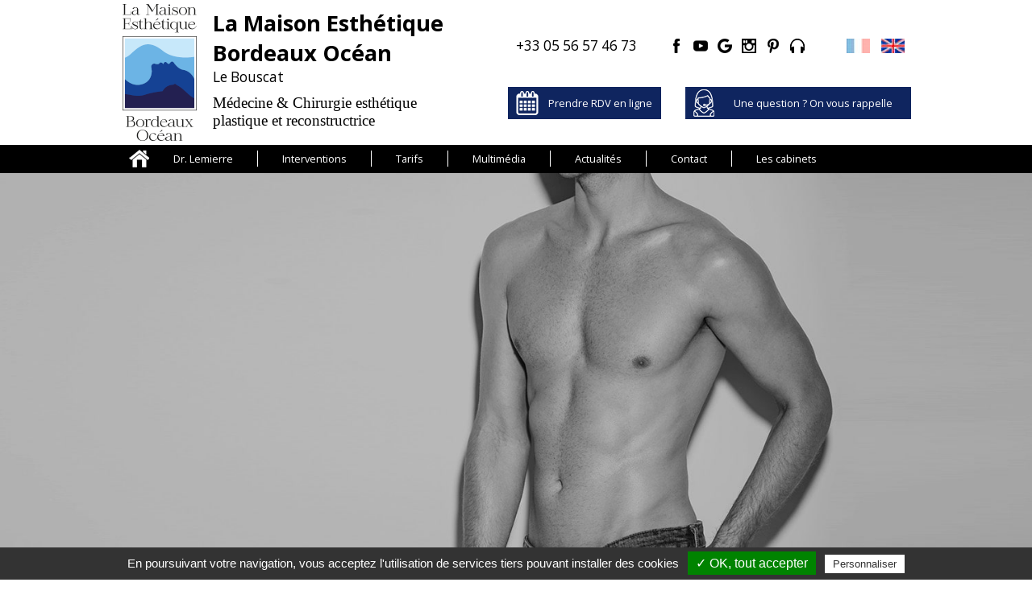

--- FILE ---
content_type: text/html; charset=UTF-8
request_url: https://www.chirurgie-medecine-esthetique.com/fr/traitements-homme-bordeaux/abdominoplastie-bodylift-homme-bordeaux.html
body_size: 22498
content:
<!doctype html>
<html lang="fr">
<head>
	<meta http-equiv="Content-Type" content="text/html; charset=utf-8" />
	<title>Plastie abdominale et Bodylift chez l’Homme à Bordeaux</title>
	<base href="https://www.chirurgie-medecine-esthetique.com/" />
	<link rel="canonical" href="https://www.chirurgie-medecine-esthetique.com/fr/traitements-homme-bordeaux/abdominoplastie-bodylift-homme-bordeaux.html"/>	<meta name="description" content="Plastie abdominale et Bodylift sont des chirurgies esthétiques de remodelage corporel qui permettent d'avoir un ventre plat avec des abdominaux définis et de réduire les poignées d'amour." />
	<meta name="keywords" content="abdominoplastie, plastie abdominale, bodylift, chirurgie esthétique, chirurgie chez l'homme, remodelage corporel, amas graisseux, tablier abdominal, relâchement cutané, bordeaux" />
	<meta name="viewport" content="width=device-width, initial-scale=1, maximum-scale=1" />
	<link rel="apple-touch-icon" href="https://www.chirurgie-medecine-esthetique.com/assets/themes/standard/img/icons/apple-touch-icon.png" />
	<link rel="icon" sizes="192x192" href="https://www.chirurgie-medecine-esthetique.com/assets/themes/standard/img/icons/android-touch-icon.png" />
	<link rel="icon" href="https://www.chirurgie-medecine-esthetique.com/assets/themes/standard/img/icons/favicon.ico" />
	<link href="https://fonts.googleapis.com/css?family=Open+Sans:400,400i,700,700i|Playfair+Display:400,700" rel="stylesheet">
	<link rel="stylesheet" type="text/css" media="screen" href="https://www.chirurgie-medecine-esthetique.com/assets/themes/standard/css/fancybox/jquery.fancybox.css" /><link rel="stylesheet" type="text/css" media="screen" href="https://www.chirurgie-medecine-esthetique.com/assets/themes/standard/css/style.css" /><link rel="stylesheet" type="text/css" media="screen" href="https://www.chirurgie-medecine-esthetique.com/assets/themes/standard/page/css/actes.css" /><link rel="stylesheet" type="text/css" media="screen" href="https://www.chirurgie-medecine-esthetique.com/assets/themes/standard/css/style_tiny_mce.css" /><link rel="stylesheet" type="text/css" media="screen" href="https://www.chirurgie-medecine-esthetique.com/assets/themes/standard/contact/css/rdv.css" /><link rel="stylesheet" type="text/css" media="screen" href="https://www.chirurgie-medecine-esthetique.com/assets/themes/standard/callback/css/callback.css" /></head><body>
	<!--[if lte IE 8]><div class="alert-ie8">Vous utilisez un navigateur trop ancien, merci de le mettre à jour afin de pouvoir naviguer sur le site.</div><![endif]-->	<header>
<div id="header_container" class="highlight_container">
	<div id="header" class="content_center">
		<div id="header_logo"><a href="https://www.chirurgie-medecine-esthetique.com/fr/index.html" title="Retourner &agrave; l'accueil"><img src="https://www.chirurgie-medecine-esthetique.com/assets/themes/standard/img/fr/la-maison-esthetique-bordeaux-ocean.png" alt="Retourner &agrave; l'accueil" /></a>		</div>
		<div id="header_milieu">
			<div id="header_dr">La Maison Esthétique Bordeaux Océan</div>
			<div id="header_ville">Le Bouscat</div>
			<div class="espacement_10"></div>
			<div id="header_slogan">Médecine &amp; Chirurgie esthétique<br /> plastique et reconstructrice</div>
		</div>
		<div id="header_droite">
			<div id="languages">
	<span id="fr" class="language"><img src="https://www.chirurgie-medecine-esthetique.com/assets/themes/standard/img/icons/fr-select.jpg" alt="" />	</span>
	<span id="en" class="language"><a href="https://www.chirurgie-medecine-esthetique.com/en/index.html"><img src="https://www.chirurgie-medecine-esthetique.com/assets/themes/standard/img/icons/en.jpg" alt="" /></a></span>
</div>			<div id="header_social">
				<div class="header_social_icone"><a href="https://www.facebook.com/drlemierrelamaisonesthetiquebordeauxocean" target="_blank"><img src="https://www.chirurgie-medecine-esthetique.com/assets/themes/standard/img/icons/facebook-lemierre-guillaume.png" alt="Suivre le Docteur Lemierre sur Facebook" /></a></div>
				<div class="header_social_icone"><a href="https://www.youtube.com/user/drlemierre/videos" target="_blank"><img src="https://www.chirurgie-medecine-esthetique.com/assets/themes/standard/img/icons/youtube-lemierre-guillaume.png" alt="Retrouvez les vidéos du Dr Lemierre sur Youtube" /></a></div>
				<div class="header_social_icone"><a href="https://www.google.fr/search?site=&source=hp&q=docteur+guillaume+lemierre&oq=docteur+guillaume+lemierre&gs_l=hp.3.0.0l2j0i22i30k1.1262.7043.0.7899.26.26.0.0.0.0.155.2413.21j5.26.0....0...1.1.64.hp..0.26.2408...0i131k1j0i10k1.TI5oI12ZZjo#lrd=0xd54d63466aaaaab:0x64bfb5cde2df063e,3," target="_blank"><img src="https://www.chirurgie-medecine-esthetique.com/assets/themes/standard/img/icons/google-lemierre-guillaume.png" alt="Donnez votre avis sur Google" /></a></div>
				<div class="header_social_icone"><a href="https://www.instagram.com/drguillaumelemierre/?hl=fr" target="_blank"><img src="https://www.chirurgie-medecine-esthetique.com/assets/themes/standard/img/icons/instagram-lemierre-guillaume.png" alt="Docteur Lemierre est sur Instagram" /></a></div>
				<div class="header_social_icone"><a href="https://www.pinterest.fr/drlemierre/" target="_blank"><img src="https://www.chirurgie-medecine-esthetique.com/assets/themes/standard/img/icons/pinterest-lemierre-guillaume.png" alt="Docteur Lemierre est sur Pinterest" /></a></div>
				<div class="header_social_icone"><a href="https://audioblog.arteradio.com/blog/171687/docteur-guillaume-lemierre-chirurgien-esthetique-a-bordeaux" target="_blank"><img src="https://www.chirurgie-medecine-esthetique.com/assets/themes/standard/img/icons/podcast-lemierre-guillaume.png" alt="Docteur Lemierre est sur Arte Audioblog" /></a></div>
			</div>
			<div id="header_phone">+33 05 56 57 46 73</div>
			<div id="header_rdv_rappel">				<div id="header_rdv_en_ligne" class="bouton_action"><a href="https://www.doctolib.fr/chirurgien-plastique/bruges/guillaume-lemierre" target="_blank">Prendre RDV en ligne</a></div>
								<div id="header_rappel" class="bouton_action lien_rappel"><a class="callback_multi_link fancybox.ajax" href="https://www.chirurgie-medecine-esthetique.com/fr/rappel">Une question ? On vous rappelle</a></div>	
			</div>
		</div>
	</div>
</div>
<div class="spacer"></div>
</header>
<nav>
	<div id="menu_haut_container" class="highlight_container">
		<div id="menu_haut" class="content_center"><div id="menu_haut_home"><a href="https://www.chirurgie-medecine-esthetique.com/fr/index.html" title="Retourner &agrave; l'accueil"><img src="https://www.chirurgie-medecine-esthetique.com/assets/themes/standard/img/icons/home.png" alt="Retourner &agrave; l'accueil" /></a></div>			<ul>
				<li><a href="https://www.chirurgie-medecine-esthetique.com/fr/docteur-lemierre-chirurgien-esthetique-bordeaux.html">Dr. Lemierre</a></li><li><span>Interventions</span><ul class="niveau2"><li><a href="https://www.chirurgie-medecine-esthetique.com/fr/chirurgie-capillaire-medecine-regenerative-cheveu.html">Cheveux</a><ul class="niveau3"><li><a href="https://www.chirurgie-medecine-esthetique.com/fr/chirurgie-capillaire-medecine-regenerative-cheveu/greffe-de-cheveux-bordeaux.html">Greffe de cheveux</a></li><li><a href="https://www.chirurgie-medecine-esthetique.com/fr/chirurgie-capillaire-medecine-regenerative-cheveu/traiter-calvitie-par-prp.html">PRP</a></li></ul></li><li><a href="https://www.chirurgie-medecine-esthetique.com/fr/medecine-esthetique-bordeaux.html">Médecine esthétique</a><ul class="niveau3"><li><a href="https://www.chirurgie-medecine-esthetique.com/fr/medecine-esthetique-bordeaux/botox-toxine-botulique-bordeaux-la-rochelle.html">Botox / Toxine botulique</a></li><li><a href="https://www.chirurgie-medecine-esthetique.com/fr/medecine-esthetique-bordeaux/comblement-rides-par-acide-hyaluronique-bordeaux-royan.html">Acide hyaluronique</a></li><li><a href="https://www.chirurgie-medecine-esthetique.com/fr/medecine-esthetique-bordeaux/pose-fils-crantes-bordeaux.html">Fils crantés</a></li><li><a href="https://www.chirurgie-medecine-esthetique.com/fr/medecine-esthetique-bordeaux/peeling-visage-bordeaux.html">Peelings</a></li><li><a href="https://www.chirurgie-medecine-esthetique.com/fr/medecine-esthetique-bordeaux/hifu-ultrasons-focalises-bordeaux.html">HIFU</a></li><li><a href="https://www.chirurgie-medecine-esthetique.com/fr/medecine-esthetique-bordeaux/soin-visage-hydrafacial-bordeaux.html">Hydrafacial</a></li><li><a href="https://www.chirurgie-medecine-esthetique.com/fr/medecine-esthetique-bordeaux/phototherapie-lumiere-led-bordeaux.html">Photothérapie LED </a></li></ul></li><li><a href="https://www.chirurgie-medecine-esthetique.com/fr/chirurgie-esthetique-visage-bordeaux.html">Chirurgie du visage</a><ul class="niveau3"><li><a href="https://www.chirurgie-medecine-esthetique.com/fr/chirurgie-esthetique-visage-bordeaux/lipostructure-visage-bordeaux.html">Micro-lipostructure du visage</a></li><li><a href="https://www.chirurgie-medecine-esthetique.com/fr/chirurgie-esthetique-visage-bordeaux/lifting-visage-lifting-cou-bordeaux-royan.html">Lifting du visage</a></li><li><a href="https://www.chirurgie-medecine-esthetique.com/fr/chirurgie-esthetique-visage-bordeaux/blepharoplasties-ou-chirurgie-des-paupieres.html">Paupières / blépharoplastie</a></li><li><a href="https://www.chirurgie-medecine-esthetique.com/fr/chirurgie-esthetique-visage-bordeaux/lifting-des-sourcils-bordeaux.html">Lifting des sourcils</a></li></ul></li><li><a href="https://www.chirurgie-medecine-esthetique.com/fr/chirurgie-esthetique-seins-bordeaux.html">Chirurgie des seins</a><ul class="niveau3"><li><a href="https://www.chirurgie-medecine-esthetique.com/fr/chirurgie-esthetique-seins-bordeaux/augmentation-mammaire-par-protheses-royan.html">Augmentation mammaire par pose d'implants</a></li><li><a href="https://www.chirurgie-medecine-esthetique.com/fr/chirurgie-esthetique-seins-bordeaux/augmentation-mammaire-par-lipostructure-bordeaux.html">Augmentation mammaire par lipostructure</a></li><li><a href="https://www.chirurgie-medecine-esthetique.com/fr/chirurgie-esthetique-seins-bordeaux/lifting-des-seins-cure-ptose-mammaire-bordeaux.html">Lifting des seins</a></li><li><a href="https://www.chirurgie-medecine-esthetique.com/fr/chirurgie-esthetique-seins-bordeaux/reduction-mammaire-bordeaux-royan.html">Réduction mammaire</a></li><li><a href="https://www.chirurgie-medecine-esthetique.com/fr/chirurgie-esthetique-seins-bordeaux/augmentation-mammaire-hybride-bordeaux.html">Augmentation mammaire hybride</a></li><li><a href="https://www.chirurgie-medecine-esthetique.com/fr/chirurgie-esthetique-seins-bordeaux/lifting-seins-protheses-mammaires-bordeaux.html">Lifting des seins et prothèses mammaires</a></li><li><a href="https://www.chirurgie-medecine-esthetique.com/fr/chirurgie-esthetique-seins-bordeaux/lifting-seins-lipofilling-bordeaux.html">Lifting des seins et lipofilling</a></li><li><a href="https://www.chirurgie-medecine-esthetique.com/fr/chirurgie-esthetique-seins-bordeaux/asymetrie-mammaire-protheses-bordeaux.html">Asymétrie mammaire et prothèses</a></li><li><a href="https://www.chirurgie-medecine-esthetique.com/fr/chirurgie-esthetique-seins-bordeaux/asymetrie-mammaire-lipofilling-bordeaux.html">Asymétrie mammaire et Lipofilling</a></li></ul></li><li><a href="https://www.chirurgie-medecine-esthetique.com/fr/chirurgie-esthetique-silhouette-bordeaux.html">Chirurgie de la silhouette</a><ul class="niveau3"><li><a href="https://www.chirurgie-medecine-esthetique.com/fr/chirurgie-esthetique-silhouette-bordeaux/lipoaspiration-liposuccion-bordeaux.html">Liposuccion / lipoaspiration</a></li><li><a href="https://www.chirurgie-medecine-esthetique.com/fr/chirurgie-esthetique-silhouette-bordeaux/lifting-du-ventre-abdominoplastie-royan.html">Lifting du ventre / abdominoplastie</a></li><li><a href="https://www.chirurgie-medecine-esthetique.com/fr/chirurgie-esthetique-silhouette-bordeaux/lifting-des-bras-royan.html">Lifting des bras</a></li><li><a href="https://www.chirurgie-medecine-esthetique.com/fr/chirurgie-esthetique-silhouette-bordeaux/lifting-des-cuisses-bordeaux.html">Lifting des cuisses</a></li><li><a href="https://www.chirurgie-medecine-esthetique.com/fr/chirurgie-esthetique-silhouette-bordeaux/bodylift-abdominoplastie-bordeaux.html">Bodylift</a></li><li><a href="https://www.chirurgie-medecine-esthetique.com/fr/chirurgie-esthetique-silhouette-bordeaux/lipoaspiration-ventre-bordeaux.html">Lipoaspiration du ventre</a></li></ul></li><li><a href="https://www.chirurgie-medecine-esthetique.com/fr/cryolipolyse-eliminer-graisse-sans-chirurgie.html">Cryolipolyse</a></li><li><a href="https://www.chirurgie-medecine-esthetique.com/fr/medecine-regenerative-bordeaux-royan.html">Médecine régénérative</a></li><li><a href="https://www.chirurgie-medecine-esthetique.com/fr/traitements-homme-bordeaux.html">Homme</a><ul class="niveau3"><li><a href="https://www.chirurgie-medecine-esthetique.com/fr/traitements-homme-bordeaux/lifting-visage-cou-homme-bordeaux.html">Lifting du visage et du cou</a></li><li><a href="https://www.chirurgie-medecine-esthetique.com/fr/traitements-homme-bordeaux/gynecomastie-homme-bordeaux.html">Gynécomastie</a></li><li class="selected"><a href="https://www.chirurgie-medecine-esthetique.com/fr/traitements-homme-bordeaux/abdominoplastie-bodylift-homme-bordeaux.html">Plastie abdominale et Bodylift</a></li><li><a href="https://www.chirurgie-medecine-esthetique.com/fr/traitements-homme-bordeaux/injections-acide-hyaluronique-homme-bordeaux.html">Injections d’acide hyaluronique</a></li><li><a href="https://www.chirurgie-medecine-esthetique.com/fr/traitements-homme-bordeaux/injections-toxine-botulique-botox-homme-bordeaux.html">Injections de toxine botulique</a></li><li><a href="https://www.chirurgie-medecine-esthetique.com/fr/traitements-homme-bordeaux/greffe-cheveux-fue-homme-bordeaux.html">Greffe de cheveux FUE</a></li><li><a href="https://www.chirurgie-medecine-esthetique.com/fr/traitements-homme-bordeaux/liposuccion-hd-abdominal-etching-homme-bordeaux.html">Liposuccion HD</a></li></ul></li></ul></li><li><a href="https://www.chirurgie-medecine-esthetique.com/fr/tarifs-chirurgie-esthetique-bordeaux-royan.html">Tarifs</a></li><li><a href="https://www.chirurgie-medecine-esthetique.com/fr/videos-chirurgie-esthetique-bordeaux-royan.html">Multimédia</a></li><li><a href="fr/actualites" rel="nofollow">Actualités</a></li><li><a href="https://www.chirurgie-medecine-esthetique.com/fr/contact-chirurgien-esthetique-bordeaux-royan.html">Contact</a></li><li><span>Les cabinets</span><ul class="niveau2"><li><a href="https://www.chirurgie-medecine-esthetique.com/fr/clinique-chirurgie-esthetique-bordeaux.html">La Maison Esthétique Bordeaux Océan</a></li><li><a href="https://www.chirurgie-medecine-esthetique.com/fr/clinique-chirurgie-esthetique-royan.html">Royan</a></li></ul></li>			</ul>
		</div>
	</div>
</nav>	




	<div id="main_container">
		<div id="container_slider_page">
	<div id="slider_page">
		<ul>
		<li><img src="https://www.chirurgie-medecine-esthetique.com/assets/img/page/64/large/fr/abdominoplastie-bodylift-homme-bordeaux.jpg" alt="Bodylift chez l’Homme" /></li>		</ul>
	</div>
</div><div class="spacer"></div>
<div id="bloc_titre_container" class="highlight_container"><div class="espacement_10"></div><div id="bloc_titre" class="content_center bloc"><h1>Plastie abdominale et Bodylift chez l’homme à Bordeaux et Royan</h1><hr /></div><div class="espacement_10"></div></div><div class="content_center">
	<div id="breadcrumb"><a href="https://www.chirurgie-medecine-esthetique.com/fr/traitements-homme-bordeaux.html">Homme</a><img alt="" src="https://www.chirurgie-medecine-esthetique.com/assets/themes/standard/img/icons/breadcrumb.png" />Plastie abdominale et Bodylift chez l’homme</div>
	<div class="bloc"><p>La <strong>plastie abdominale</strong> et le <strong>Bodylift</strong> sont des <strong>chirurgies de remodelage corporel</strong> qui ont pour but de <strong>retirer les amas graisseux et la peau en exc&egrave;s sur ventre et sur le bas du dos</strong> et (parfois) de resserrer la paroi musculaire abdominale.</p>
<p>La plastie abdominale (<a title="En savoir plus sur l'abdominoplastie" href="fr/chirurgie-esthetique-silhouette-bordeaux/lifting-du-ventre-abdominoplastie-royan.html"><strong>abdominoplastie ou lifting du ventre</strong></a>) consiste &agrave; retendre l&rsquo;ensemble de la peau du ventre sur toute sa hauteur pour <strong>corriger les bourrelets, la peau frip&eacute;e et qui pend</strong>. C&rsquo;est aussi le cas pour le <a title="En savoir plus sur le bodylift" href="fr/chirurgie-esthetique-silhouette-bordeaux/bodylift-abdominoplastie-bordeaux.html"><strong>Bodylift</strong></a>, &agrave; la diff&eacute;rence qu&rsquo;il agit sur toute la circonf&eacute;rence de la taille. C&rsquo;est en fait une abdominoplastie qui se poursuit sur la partie lat&eacute;rale et arri&egrave;re du corps pour <strong>traiter les poign&eacute;es d&rsquo;amour et les bourrelets du dos</strong> en plus de ceux du ventre.</p>
<h2>Sommaire :</h2>
<ul>
<li><a href="fr/traitements-homme-bordeaux/abdominoplastie-bodylift-homme-bordeaux.html#pourquoi">Pourquoi avoir recours &agrave; une chirurgie abdominale chez l&rsquo;homme&nbsp;?</a></li>
<li><a href="fr/traitements-homme-bordeaux/abdominoplastie-bodylift-homme-bordeaux.html#intervention">L&rsquo;intervention de plastie abdominale ou de bodylift chez l&rsquo;homme</a></li>
<li><a href="fr/traitements-homme-bordeaux/abdominoplastie-bodylift-homme-bordeaux.html#suites">Les suites op&eacute;ratoires</a></li>
<li><a href="fr/traitements-homme-bordeaux/abdominoplastie-bodylift-homme-bordeaux.html#resultats">Les r&eacute;sultats</a></li>
<li><a href="fr/traitements-homme-bordeaux/abdominoplastie-bodylift-homme-bordeaux.html#complications">Les complications possibles</a></li>
</ul>
<h2><a id="pourquoi"></a>Pourquoi avoir recours &agrave; une chirurgie abdominale chez l&rsquo;homme&nbsp;?</h2>
<hr />
<p>La <strong>chirurgie esth&eacute;tique</strong> est de plus en plus r&eacute;pandue aupr&egrave;s des hommes qui souhaitent eux aussi <strong>am&eacute;liorer leur silhouette</strong> pour <strong>para&icirc;tre en meilleure forme physique</strong> et se sentir mieux dans leur peau.</p>
<p>La plastie abdominale peut &ecirc;tre envisag&eacute;e en cas de <strong>rel&acirc;chement de la peau du ventre</strong> pouvant s&rsquo;accompagner d&rsquo;un <strong>amas de graisse</strong>. La peau frip&eacute;e du ventre peut pendre de mani&egrave;re tr&egrave;s importante, allant jusqu&rsquo;&agrave; recouvrir le pubis, on parle alors de <strong>tablier abdominal</strong>.</p>
<p>Le lifting du ventre a pour objectif de <strong>retrouver un ventre plat avec des abdominaux mieux dessin&eacute;s</strong>.</p>
<p>Le Bodylift est envisag&eacute;, si ce <strong>rel&acirc;chement du ventre</strong> se poursuit sur toute la circonf&eacute;rence de la taille, et notamment en cas de <strong>bourrelets graisseux dans le dos et de poign&eacute;es d&rsquo;amour</strong> qui &eacute;paississent la taille au-dessus de la ceinture.</p>
<p>Ces alt&eacute;rations de l&rsquo;abdomen, du ventre et du dos, font suite &agrave; une perte d&rsquo;&eacute;lasticit&eacute; et de tonicit&eacute; de la peau &agrave; cause du <strong>vieillissement naturel de la peau</strong>. L&rsquo;absence d&rsquo;activit&eacute; sportive ou un amaigrissement important, notamment apr&egrave;s une <strong>chirurgie bariatrique</strong>, sont aussi tr&egrave;s souvent en cause.</p>
<h2><a id="intervention"></a>L&rsquo;intervention de plastie abdominale ou de bodylift chez l&rsquo;homme</h2>
<hr />
<p>L&rsquo;abdominoplastie est r&eacute;alis&eacute;e sous <strong>anesth&eacute;sie g&eacute;n&eacute;rale</strong> et dure en g&eacute;n&eacute;ral entre 2 et 3 heures.</p>
<p>Cette intervention&nbsp;va permettre de <strong>retendre la peau du ventre</strong>, de <strong>repositionner le nombril</strong>, et si besoin de <strong>resserrer les muscles abdominaux</strong> et de <strong>retirer la graisse en exc&egrave;s</strong> par une <a title="En savoir plus sur la liposuccion" href="fr/chirurgie-esthetique-silhouette-bordeaux/lipoaspiration-liposuccion-bordeaux.html"><strong>liposuccion associ&eacute;e</strong></a>.</p>
<p>Pour ce faire, le Dr Lemierre r&eacute;alise&nbsp;:</p>
<ul>
<li>Une cicatrice horizontale d&rsquo;une hanche &agrave; l&rsquo;autre</li>
<li>Une cicatrice circulaire autour du nombril</li>
<li>Parfois, une petite cicatrice verticale m&eacute;diane (sur la ligne du milieu du ventre)</li>
<li>En cas de rel&acirc;chement extr&ecirc;me de la peau, une cicatrice en T invers&eacute; pour retendre la peau verticalement et horizontalement.</li>
</ul>
<p>On peut parfois avoir recours &agrave; une liposuccion un peu plus pouss&eacute;e pour essayer de d&eacute;finir au mieux les abdominaux dans le cadre d&rsquo;une <strong>liposuccion haute d&eacute;finition ou HD</strong>. Cette technique peut &ecirc;tre associ&eacute;e &agrave; <strong>la plastie abdominale chez l&rsquo;homme</strong> plus souvent que chez la femme, mais cette particularit&eacute; n&rsquo;est pas exclusive &agrave; l&rsquo;homme.</p>
<p>Le Bodylift est une intervention plus complexe qui dure entre 4 et 6 heures.</p>
<p>L&rsquo;intervention se concentre d&rsquo;abord sur le dos par une <strong>liposuccion des hanches et du bas du dos</strong>. Une incision horizontale d&rsquo;une hanche &agrave; l&rsquo;autre permet ensuite de <strong>retirer l&rsquo;exc&egrave;s de peau en bas du dos</strong>.</p>
<p>Chez l&rsquo;homme, la particularit&eacute; sur la partie post&eacute;rieure est que la quantit&eacute; de peau &agrave; retirer concerne g&eacute;n&eacute;ralement davantage la partie au-dessus de la cicatrice horizontale, alors que chez la femme l&rsquo;int&eacute;r&ecirc;t est souvent plut&ocirc;t de remonter la fesse en retirant de la peau directement sur la fesse. Chez l&rsquo;homme, l&rsquo;objectif est donc g&eacute;n&eacute;ralement plus d&rsquo;<strong>affiner la taille au niveau des poign&eacute;es d&rsquo;amour</strong>, m&ecirc;me si ce n&rsquo;est pas tout le temps le cas.</p>
<p>Apr&egrave;s avoir agi sur le dos, vous &ecirc;tes retourn&eacute; et le Dr Lemierre continue l&rsquo;intervention comme lors d&rsquo;une abdominoplastie. Les incisions horizontales sur le ventre et sur le dos sont reli&eacute;es, comme une ceinture.</p>
<p>Chez l&rsquo;homme, le positionnement de cette cicatrice horizontale est g&eacute;n&eacute;ralement situ&eacute;e <strong>un peu plus haut que chez la femme</strong> pour la <strong>dissimuler dans les sous-v&ecirc;tements</strong>. En effet, les hommes portent g&eacute;n&eacute;ralement leurs sous-v&ecirc;tements de mani&egrave;re un peu plus haute que les femmes qui portent souvent des v&ecirc;tements taille basse ou &eacute;chancr&eacute;s n&eacute;cessitant un placement de cicatrice plus adapt&eacute; et particulier.</p>
<h2><a id="suites"></a>Les suites op&eacute;ratoires</h2>
<hr />
<p>24 &agrave; 48 heures d&rsquo;hospitalisation sont n&eacute;cessaires apr&egrave;s une abdominoplastie et 2 jours concernant un Bodylift.</p>
<p>L&rsquo;homme va g&eacute;n&eacute;ralement marquer un peu plus que la femme avec des bleus (ecchymoses) qui durent plus longtemps et un &oelig;d&egrave;me plus visible et prononc&eacute;, mais cela reste variable selon les cas.</p>
<p>Vous devrez pr&eacute;voir le <strong>port de bas de contention</strong> pendant 15 jours et des piq&ucirc;res d&rsquo;anticoagulant pour limiter les risques de phl&eacute;bite. Un <strong>v&ecirc;tement compressif</strong> devra &ecirc;tre port&eacute; pendant 15 jours pour le lifting du ventre, et 1 mois pour le Bodylit.</p>
<p>Il ne faudra pas exposer vos cicatrices au soleil pendant 1 an.</p>
<p>2 &agrave; 4 semaines d&rsquo;arr&ecirc;t de travail seront n&eacute;cessaires selon la profession exerc&eacute;e.</p>
<p>Le sport peut &ecirc;tre repris au bout de 6 semaines pour l&rsquo;abdominoplastie et 8 semaines pour le Bodylift.</p>
<h2><a id="resultats"></a>Les r&eacute;sultats</h2>
<hr />
<p><strong>Les premiers r&eacute;sultats sont imm&eacute;diats</strong>, mais 3 &agrave; 6 mois d&rsquo;attente permettent d&rsquo;appr&eacute;cier le r&eacute;sultat final, et parfois jusqu&rsquo;&agrave; 1 an pour le Bodylift.</p>
<p>Le ventre est plus plat et plus ferme avec des <strong>abdominaux bien d&eacute;finis</strong>. Un important <strong>effet de remise en tension au niveau des poign&eacute;es d&rsquo;amour</strong> est visible gr&acirc;ce au Bodylift qui permet de perdre parfois jusqu&rsquo;&agrave; 4 tailles de pantalon.</p>
<p>Les cicatrices sont tr&egrave;s discr&egrave;tes et dissimul&eacute;es par les sous-v&ecirc;tements. L&rsquo;avantage chez l&rsquo;homme au niveau des cicatrices, notamment autour du nombril ou de l&rsquo;&eacute;ventuelle cicatrice verticale m&eacute;diane de la plastie abdominale, c&rsquo;est qu&rsquo;il dispose souvent de <strong>plus de poils que la femme pour dissimuler les cicatrices</strong> et les rendre plus discr&egrave;tes, surtout pendant la phase initiale inflammatoire.</p>
<h2><a id="complications"></a>Les complications possibles</h2>
<hr />
<p>Ces interventions peuvent &ecirc;tre assez lourdes et supposer des risques de phl&eacute;bite, d&rsquo;embolie pulmonaire ou d&rsquo;&eacute;coulements de lymphe pouvant n&eacute;cessiter des ponctions.</p></div></div><div id="rating_results_submit_container" class="highlight_container"><div class="espacement_20"></div><div class="content_center"><div id="rating_results_container" class="content_center"><div id="rating_results" itemscope="" itemtype="http://schema.org/Service"><div itemprop="aggregateRating" itemscope itemtype="http://schema.org/AggregateRating"><span id="rating_label">Note</span><img src="https://www.chirurgie-medecine-esthetique.com/assets/themes/standard/rating/img/note2.png" alt="" /><img src="https://www.chirurgie-medecine-esthetique.com/assets/themes/standard/rating/img/note2.png" alt="" /><img src="https://www.chirurgie-medecine-esthetique.com/assets/themes/standard/rating/img/note2.png" alt="" /><img src="https://www.chirurgie-medecine-esthetique.com/assets/themes/standard/rating/img/note2.png" alt="" /><img src="https://www.chirurgie-medecine-esthetique.com/assets/themes/standard/rating/img/note0.png" alt="" /><span itemprop="name" style="display:none!important">Plastie abdominale et Bodylift chez l’homme</span><span itemprop="ratingValue" style="display:none!important">4.00</span><span itemprop="bestRating" style="display:none!important">5</span><span id="rating_based_on">basée sur</span><span id="rating_total_votes" itemprop="ratingCount">1</span><span id="rating_user_ratings">visiteur</span></div></div></div><div id="rating_submit_container"><div id="rating_submit_title">Cette page vous a plu ?</div><div id="rating_submit_sub_title">Dans le cadre de l'amélioration de l'information que nous vous communiquons, vous pouvez noter cette page.</div><div id="rating_submit"><form action="https://www.chirurgie-medecine-esthetique.com/fr/note" id="rating_form" method="post" accept-charset="utf-8">
<input type="hidden" name="cstoklemie" value="df2f601da72eed6755c8cae771eabbd7" />                                               
<ul class="rating_stars_scale"><li><label for="rating1" title="1 sur 5">&nbsp;</label><input type="radio" name="rating" id="rating1" value="1" /></li><li><label for="rating2" title="2 sur 5">&nbsp;</label><input type="radio" name="rating" id="rating2" value="2" /></li><li><label for="rating3" title="3 sur 5">&nbsp;</label><input type="radio" name="rating" id="rating3" value="3" /></li><li><label for="rating4" title="4 sur 5">&nbsp;</label><input type="radio" name="rating" id="rating4" value="4" /></li><li><label for="rating5" title="5 sur 5">&nbsp;</label><input type="radio" name="rating" id="rating5" value="5" /></li></ul></form></div><div class="spacer"></div><div id="rating_submit_help">Cliquez pour noter !</div></div></div><div class="espacement_20"></div></div><div class="spacer"></div><div id="contact_form_container"><div id="contact_form_content"><div id="contact_titre_container" class="highlight_container"><div id="contact_titre"><div class="espacement_20"></div><div id="contact_titre_libelle_container" class="bloc_titre"><div id="contact_titre_libelle">Posez une question au médecin</div><hr /></div><div id="contact_sous_titre_libelle">Remplissez le formulaire pour être recontacté</div></div></div><div class="spacer"></div><div id="contact_container"><div id="contact_contenu">		<div class="blank_space"></div>
		
	<div id="contact_entete"></div>
	
	<form action="https://www.chirurgie-medecine-esthetique.com/fr/contact-validation" id="rdv_form" method="post" accept-charset="utf-8">
<input type="hidden" name="cstoklemie" value="df2f601da72eed6755c8cae771eabbd7" />                                              

<input type="hidden" name="uri_from" value="fr/traitements-homme-bordeaux/abdominoplastie-bodylift-homme-bordeaux.html" />

<input type="hidden" name="page_name" value="Plastie abdominale et Bodylift chez l’homme" />
<p id="recipient"><select name="contact_recipient" id="contact_recipient">
<option value="0">Sélectionnez un cabinet *</option>
<option value="Le Bouscat">Le Bouscat</option>
<option value="Royan">Royan</option>
</select>
</p><p><input type="text" name="contact_lastname" value="" id="contact_lastname" placeholder="Nom *" required="required"  />
<span class="retour_ligne"></span><input type="text" name="contact_firstname" value="" id="contact_firstname" placeholder="Pr&eacute;nom"  />
</p><p><input type="email" name="contact_email" value="" id="contact_email" placeholder="E-mail *" required="required"  />
<span class="retour_ligne"></span><input type="tel" name="contact_phone" value="" id="contact_phone" placeholder="T&eacute;l&eacute;phone *" required="required"  />
</p><p><textarea name="contact_message" cols="40" rows="10" id="contact_message" placeholder="Message *" required="required" ></textarea>
</p><input type="submit" name="submit_contact" value="Envoyer"  />
</form>	<div class="spacer"></div>
</div><div class="espacement_20"></div></div><div class="spacer"></div></div></div><div class="spacer"></div><div class="espacement_30"></div><div id="highlight_liens_container" class="highlight_container">
	<div class="espacement_20"></div>
	<div id="highlight_liens" class="content_center">
		<div class="highlight_liens_col">
			<div class="highlight_liens_icone"><a href="https://www.doctolib.fr/chirurgien-plastique/bruges/guillaume-lemierre" target="_blank"><img src="https://www.chirurgie-medecine-esthetique.com/assets/themes/standard/img/icons/fr/rdv-en-ligne.png" alt="Prendre rendez-vous en ligne avec le Dr. Lemierre" /></a></div>
			<div class="highlight_liens_legende">Prendre <br />rendez-vous <br />en ligne</div>
		</div>
		<div class="highlight_liens_col">
			<div class="highlight_liens_icone"><a href="https://www.chirurgie-medecine-esthetique.com/fr/videos-chirurgie-esthetique-bordeaux-royan.html"><img src="https://www.chirurgie-medecine-esthetique.com/assets/themes/standard/img/icons/fr/videos-chirurgie-esthetique-bordeaux.png" alt="Retrouvez nos vidéos sur Youtube" /></a></div>
			<div class="highlight_liens_legende">Regardez <br />nos vidéos</div>
		</div>
		<div class="highlight_liens_col">
			<div class="highlight_liens_icone"><a href="https://www.chirurgie-medecine-esthetique.com/fr/imc-calcul-indice-masse-corporelle"><img src="https://www.chirurgie-medecine-esthetique.com/assets/themes/standard/img/icons/fr/indice-de-masse-corporelle.png" alt="Calculez votre IMC" /></a></div>
			<div class="highlight_liens_legende">Calculez <br />votre IMC</div>
		</div>
		<div class="highlight_liens_col">
			<div class="highlight_liens_icone"><a href="https://www.google.fr/search?site=&source=hp&q=docteur+guillaume+lemierre&oq=docteur+guillaume+lemierre&gs_l=hp.3.0.0l2j0i22i30k1.1262.7043.0.7899.26.26.0.0.0.0.155.2413.21j5.26.0....0...1.1.64.hp..0.26.2408...0i131k1j0i10k1.TI5oI12ZZjo#lrd=0xd54d63466aaaaab:0x64bfb5cde2df063e,3," target="_blank"><img src="https://www.chirurgie-medecine-esthetique.com/assets/themes/standard/img/icons/fr/avis-docteur-lemierre-bordeaux.png" alt="Donnez votre avis sur le Dr. Lemierre" /></a></div>
			<div class="highlight_liens_legende">Donnez <br />votre avis</div>
		</div>
		<div class="highlight_liens_col">
			<div class="highlight_liens_icone"><a href="https://audioblog.arteradio.com/blog/171687/docteur-guillaume-lemierre-chirurgien-esthetique-a-bordeaux" target="_blank"><img src="https://www.chirurgie-medecine-esthetique.com/assets/themes/standard/img/icons/fr/podcast-docteur-lemierre-bordeaux.png" alt="Écoutez les podcasts du Dr. Lemierre" /></a></div>
			<div class="highlight_liens_legende">Écoutez <br />nos podcasts</div>
		</div>
	</div>
	<div class="spacer"></div>
	<div class="espacement_20"></div>
</div>
<div class="spacer"></div><div id="highlight_cabinets_container" class="highlight_container">
	<div id="highlight_cabinets" class="content_center">
		<div class="bloc_titre titre_centre">Les cabinets</div>
		<hr />
		<div class="espacement_20"></div>
		<div id="highlight_cabinets_col_wrapper">
			<div class="highlight_cabinets_col">
				<div id="highlight_cabinets_bordeaux" class="highlight_cabinets_photo"><a href="https://www.chirurgie-medecine-esthetique.com/fr/clinique-chirurgie-esthetique-bordeaux.html"><img src="https://www.chirurgie-medecine-esthetique.com/assets/themes/standard/img/bordeaux.jpg" alt="Cabinet médical de Bordeaux" /></a></div>
				<div class="highlight_cabinets_legende">Le Bouscat</div>
			</div>
			<div class="highlight_cabinets_col">
				<div id="highlight_cabinets_royan" class="highlight_cabinets_photo"><a href="https://www.chirurgie-medecine-esthetique.com/fr/clinique-chirurgie-esthetique-royan.html"><img src="https://www.chirurgie-medecine-esthetique.com/assets/themes/standard/img/royan.jpg" alt="Cabinet médical de Royan" /></a></div>
				<div class="highlight_cabinets_legende">Royan</div>
			</div>
		</div>
	</div>
</div>		<div class="spacer"></div>
	</div><footer>
	<div id="footer_container" class="highlight_container">
		<div class="espacement_20"></div>
		<div id="footer" class="content_center">
			<div id="footer_col1" class="footer_col">
				<div class="footer_titre">Interventions</div>
				<ul><li><a href="https://www.chirurgie-medecine-esthetique.com/fr/chirurgie-capillaire-medecine-regenerative-cheveu.html">Cheveux</a></li><li><a href="https://www.chirurgie-medecine-esthetique.com/fr/medecine-esthetique-bordeaux.html">Médecine esthétique</a></li><li><a href="https://www.chirurgie-medecine-esthetique.com/fr/chirurgie-esthetique-visage-bordeaux.html">Chirurgie du visage</a></li><li><a href="https://www.chirurgie-medecine-esthetique.com/fr/chirurgie-esthetique-seins-bordeaux.html">Chirurgie des seins</a></li><li><a href="https://www.chirurgie-medecine-esthetique.com/fr/chirurgie-esthetique-silhouette-bordeaux.html">Chirurgie de la silhouette</a></li><li><a href="https://www.chirurgie-medecine-esthetique.com/fr/cryolipolyse-eliminer-graisse-sans-chirurgie.html">Cryolipolyse</a></li><li><a href="https://www.chirurgie-medecine-esthetique.com/fr/medecine-regenerative-bordeaux-royan.html">Médecine régénérative</a></li></ul>			</div>
			<div class="footer_sep"></div>
			<div id="footer_col2" class="footer_col">
				<div class="footer_titre">Le cabinet</div>
				<ul><li><a href="https://www.chirurgie-medecine-esthetique.com/fr/docteur-lemierre-chirurgien-esthetique-bordeaux.html">Présentation du Docteur Lemierre</a></li><li><a href="https://www.chirurgie-medecine-esthetique.com/fr/clinique-chirurgie-esthetique-bordeaux.html">La Maison Esthétique Bordeaux Océan</a></li><li><a href="https://www.chirurgie-medecine-esthetique.com/fr/clinique-chirurgie-esthetique-royan.html">Clinique à Royan</a></li><li><a href="https://www.chirurgie-medecine-esthetique.com/fr/tarifs-chirurgie-esthetique-bordeaux-royan.html">Tarifs</a></li><li><a href="fr/actualites">Actualités</a></li></ul>				<div id="footer_social">
					<div class="header_social_icone"><a href="https://www.facebook.com/drlemierrelamaisonesthetiquebordeauxocean" target="_blank"><img src="https://www.chirurgie-medecine-esthetique.com/assets/themes/standard/img/icons/facebook-lemierre-guillaume-2.png" alt="Le Docteur Lemierre Guillaume est sur Facebook" /></a></div>
					<div class="header_social_icone"><a href="https://www.youtube.com/user/drlemierre/videos" target="_blank"><img src="https://www.chirurgie-medecine-esthetique.com/assets/themes/standard/img/icons/youtube-lemierre-guillaume-2.png" alt="Voir les vidéos du Dr Lemierre Guillaume sur Youtube" /></a></div>
					<div class="header_social_icone"><a href="https://www.google.fr/search?site=&source=hp&q=docteur+guillaume+lemierre&oq=docteur+guillaume+lemierre&gs_l=hp.3.0.0l2j0i22i30k1.1262.7043.0.7899.26.26.0.0.0.0.155.2413.21j5.26.0....0...1.1.64.hp..0.26.2408...0i131k1j0i10k1.TI5oI12ZZjo#lrd=0xd54d63466aaaaab:0x64bfb5cde2df063e,3," target="_blank"><img src="https://www.chirurgie-medecine-esthetique.com/assets/themes/standard/img/icons/google-lemierre-guillaume-2.png" alt="Donnez votre avis sur le Dr Lemierre Guillaume" /></a></div>
					<div class="header_social_icone"><a href="https://www.instagram.com/drguillaumelemierre/?hl=fr" target="_blank"><img src="https://www.chirurgie-medecine-esthetique.com/assets/themes/standard/img/icons/instagram-lemierre-guillaume-2.png" alt="Docteur Lemierre Guillaume est sur Instagram" /></a></div>
					<div class="header_social_icone"><a href="https://www.pinterest.fr/drlemierre/" target="_blank"><img src="https://www.chirurgie-medecine-esthetique.com/assets/themes/standard/img/icons/pinterest-lemierre-guillaume-2.png" alt="Docteur Lemierre Guillaume est sur Pinterest" /></a></div>
					<div class="header_social_icone"><a href="https://audioblog.arteradio.com/blog/171687/docteur-guillaume-lemierre-chirurgien-esthetique-a-bordeaux" target="_blank"><img src="https://www.chirurgie-medecine-esthetique.com/assets/themes/standard/img/icons/podcast-lemierre-guillaume-2.png" alt="Docteur Lemierre Guillaume est sur Arte " /></a></div>
				</div>
				<div class="espacement_20"></div>
			</div>
			<div class="footer_sep"></div>
			<div id="footer_col3" class="footer_col">
				<img src="https://www.chirurgie-medecine-esthetique.com/assets/themes/standard/img/fr/chirurgien-esthetique-le-bouscat.png" alt="Chirurgien esthétique à Bordeaux et Royan" />			</div>
		</div>
	</div>
	<div id="footer_liens">
		<div id="footer_mentions"><a href="https://www.chirurgie-medecine-esthetique.com/fr/mentions-legales.html">Mentions légales</a></div>
		<div id="footer_ussoft"><a href="https://www.esculape-medias.fr" target="_blank">R&eacute;alisation Esculape Médias</a></div>
					<div id="footer_consent"><a href="javascript:tarteaucitron.userInterface.openPanel();">Gestion des cookies</a></div>
				<div class="spacer"></div>
		<div class="espacement_10"></div>
	</div>
</footer>
	<div id="menu_mobile">
		<ul><li><a href="https://www.chirurgie-medecine-esthetique.com/fr/index.html">Accueil</a></li><li><a href="https://www.chirurgie-medecine-esthetique.com/fr/docteur-lemierre-chirurgien-esthetique-bordeaux.html">Dr. Lemierre</a></li><li><span>Interventions</span><ul class="niveau2"><li><a href="https://www.chirurgie-medecine-esthetique.com/fr/chirurgie-capillaire-medecine-regenerative-cheveu.html">Cheveux</a></li><li><a href="https://www.chirurgie-medecine-esthetique.com/fr/medecine-esthetique-bordeaux.html">Médecine esthétique</a></li><li><a href="https://www.chirurgie-medecine-esthetique.com/fr/chirurgie-esthetique-visage-bordeaux.html">Chirurgie du visage</a></li><li><a href="https://www.chirurgie-medecine-esthetique.com/fr/chirurgie-esthetique-seins-bordeaux.html">Chirurgie des seins</a></li><li><a href="https://www.chirurgie-medecine-esthetique.com/fr/chirurgie-esthetique-silhouette-bordeaux.html">Chirurgie de la silhouette</a></li><li><a href="https://www.chirurgie-medecine-esthetique.com/fr/cryolipolyse-eliminer-graisse-sans-chirurgie.html">Cryolipolyse</a></li><li><a href="https://www.chirurgie-medecine-esthetique.com/fr/medecine-regenerative-bordeaux-royan.html">Médecine régénérative</a></li><li><a href="https://www.chirurgie-medecine-esthetique.com/fr/traitements-homme-bordeaux.html">Homme</a></li></ul></li><li><a href="https://www.chirurgie-medecine-esthetique.com/fr/tarifs-chirurgie-esthetique-bordeaux-royan.html">Tarifs</a></li><li><a href="https://www.chirurgie-medecine-esthetique.com/fr/videos-chirurgie-esthetique-bordeaux-royan.html">Multimédia</a></li><li><a href="fr/actualites">Actualités</a></li><li><a href="https://www.chirurgie-medecine-esthetique.com/fr/contact-chirurgien-esthetique-bordeaux-royan.html">Contact</a></li><li><span>Les cabinets</span><ul class="niveau2"><li><a href="https://www.chirurgie-medecine-esthetique.com/fr/clinique-chirurgie-esthetique-bordeaux.html">La Maison Esthétique Bordeaux Océan</a></li><li><a href="https://www.chirurgie-medecine-esthetique.com/fr/clinique-chirurgie-esthetique-royan.html">Royan</a></li></ul></li></ul>
	</div>
	<div id="retour_haut"><img src="https://www.chirurgie-medecine-esthetique.com/assets/themes/standard/img/retour_haut.png" alt="" /></div>
	<script src="https://www.chirurgie-medecine-esthetique.com/assets/themes/standard/js/jquery.js"></script><script src="https://www.chirurgie-medecine-esthetique.com/assets/themes/standard/js/sudoslider/jquery.sudoSlider.min.js"></script><script src="https://www.chirurgie-medecine-esthetique.com/assets/themes/standard/js/fancybox/jquery.fancybox.pack.js"></script><script src="https://www.chirurgie-medecine-esthetique.com/assets/themes/standard/page/js/actes.js"></script><script>
//<![CDATA[
$(document).ready(function(){

	$(document).on('submit', "#rdv_form", function() {

		var token = $('#rdv_form input[name="cstoklemie"]').val();
		var uri = $('#rdv_form input[name="uri_from"]').val();
		var page = $('#rdv_form input[name="page_name"]').val();
		var lastname = $("#contact_lastname").val();
		var firstname = $("#contact_firstname").val();
		var email = $("#contact_email").val();
		var phone = $("#contact_phone").val();
		var message = $("#contact_message").val();
		var recipient = $("#contact_recipient").val();
		
		if ( recipient == "0" ) {
			alert("Veuillez choisir un cabinet dans la liste");
			return false;
		}

		var form_data = {
			'cstoklemie' : token,
			'uri_from' : uri,
			'page_name' : page,
			'form_name' : 'rdv',
			'form_id' : '2',
			'contact_lastname' : lastname,
			'contact_firstname' : firstname,
			'contact_email' : email,
			'contact_phone' : phone,
			'contact_message' : message,
			'contact_recipient' : recipient
		};
		
		$.ajax({
			url: "https://www.chirurgie-medecine-esthetique.com/fr/contact-validation",
			type: 'POST',
			data: form_data,
			dataType: 'html',
			success: function(datas) {

				$("#rdv_form").remove();
				$("#contact_container").html(datas);

				if ( $("#email_success").length > 0 ) {
					$('#rdv_form input[type="email"]').val('');
					$('#rdv_form input[type="tel"]').val('');
					$('#rdv_form input[type="text"]').val('');
					$('#rdv_form textarea').val('');
											gtag('event', 'Envoyer', {
							'event_category': 'Contact',
							'event_label': "Question"
						});
									}
				
				var offset = $("#contact_container").offset().top;
				$('html,body').animate({scrollTop: offset}, 'slow');
			
			}
		});
		
		return false;
	});
	
});
//]]>
</script><script>
//<![CDATA[
/*jslint browser: true, evil: true */

var tarteaucitronForceLanguage = 'fr';

// define correct path for files inclusion
var scripts = document.getElementsByTagName('script'),
path = "https://www.chirurgie-medecine-esthetique.com/assets/themes/standard/cookiesconsent/js/tarteaucitron/",
cdn = path.split('/').slice(0, -1).join('/') + '/',
alreadyLaunch = (alreadyLaunch === undefined) ? 0 : alreadyLaunch,
tarteaucitronForceLanguage = (tarteaucitronForceLanguage === undefined) ? '' : tarteaucitronForceLanguage,
tarteaucitronProLoadServices,
tarteaucitronNoAdBlocker = false;

var tarteaucitron = {
    "version": 323,
    "cdn": cdn,
    "user": {},
    "lang": {},
    "services": {},
    "added": [],
    "idprocessed": [],
    "state": [],
    "launch": [],
    "parameters": {},
    "isAjax": false,
    "reloadThePage": false,
    "init": function (params) {
        "use strict";
        var origOpen;
        
        tarteaucitron.parameters = params;
        if (alreadyLaunch === 0) {
            alreadyLaunch = 1;
            if (window.addEventListener) {
                window.addEventListener("load", function () {
                    tarteaucitron.load();
                    tarteaucitron.fallback(['tarteaucitronOpenPanel'], function (elem) {
                        elem.addEventListener("click", function (event) {
                            tarteaucitron.userInterface.openPanel();
                            event.preventDefault();
                        }, false);
                    }, true);
                }, false);
                window.addEventListener("scroll", function () {
                    var scrollPos = window.pageYOffset || document.documentElement.scrollTop,
                        heightPosition;
                    if (document.getElementById('tarteaucitronAlertBig') !== null && !tarteaucitron.highPrivacy) {
                        if (document.getElementById('tarteaucitronAlertBig').style.display === 'block') {
                            heightPosition = document.getElementById('tarteaucitronAlertBig').offsetHeight + 'px';
                            
                            if (scrollPos > (screen.height * 2)) {
                                tarteaucitron.userInterface.respondAll(true);
                            } else if (scrollPos > (screen.height / 2)) {
                                document.getElementById('tarteaucitronDisclaimerAlert').innerHTML = '<b>' + tarteaucitron.lang.alertBigScroll + '</b> ' + tarteaucitron.lang.alertBig;
                            }
                            
                            if (tarteaucitron.orientation === 'top') {
                                document.getElementById('tarteaucitronPercentage').style.top = heightPosition;
                            } else {
                                document.getElementById('tarteaucitronPercentage').style.bottom = heightPosition;
                            }
                            document.getElementById('tarteaucitronPercentage').style.width = ((100 / (screen.height * 2)) * scrollPos) + '%';
                        }
                    }
                }, false);
                window.addEventListener("keydown", function (evt) {
                    if (evt.keyCode === 27) {
                        tarteaucitron.userInterface.closePanel();
                    }
                }, false);
                window.addEventListener("hashchange", function () {
                    if (document.location.hash === tarteaucitron.hashtag && tarteaucitron.hashtag !== '') {
                        tarteaucitron.userInterface.openPanel();
                    }
                }, false);
                window.addEventListener("resize", function () {
                    if (document.getElementById('tarteaucitron') !== null) {
                        if (document.getElementById('tarteaucitron').style.display === 'block') {
                            tarteaucitron.userInterface.jsSizing('main');
                        }
                    }
                    
                    if (document.getElementById('tarteaucitronCookiesListContainer') !== null) {
                        if (document.getElementById('tarteaucitronCookiesListContainer').style.display === 'block') {
                            tarteaucitron.userInterface.jsSizing('cookie');
                        }
                    }
                }, false);
            } else {
                window.attachEvent("onload", function () {
                    tarteaucitron.load();
                    tarteaucitron.fallback(['tarteaucitronOpenPanel'], function (elem) {
                        elem.attachEvent("onclick", function (event) {
                            tarteaucitron.userInterface.openPanel();
                            event.preventDefault();
                        });
                    }, true);
                });
                window.attachEvent("onscroll", function () {
                    var scrollPos = window.pageYOffset || document.documentElement.scrollTop,
                        heightPosition;
                    if (document.getElementById('tarteaucitronAlertBig') !== null && !tarteaucitron.highPrivacy) {
                        if (document.getElementById('tarteaucitronAlertBig').style.display === 'block') {
                            heightPosition = document.getElementById('tarteaucitronAlertBig').offsetHeight + 'px';
                            
                            if (scrollPos > (screen.height * 2)) {
                                tarteaucitron.userInterface.respondAll(true);
                            } else if (scrollPos > (screen.height / 2)) {
                                document.getElementById('tarteaucitronDisclaimerAlert').innerHTML = '<b>' + tarteaucitron.lang.alertBigScroll + '</b> ' + tarteaucitron.lang.alertBig;
                            }
                            if (tarteaucitron.orientation === 'top') {
                                document.getElementById('tarteaucitronPercentage').style.top = heightPosition;
                            } else {
                                document.getElementById('tarteaucitronPercentage').style.bottom = heightPosition;
                            }
                            document.getElementById('tarteaucitronPercentage').style.width = ((100 / (screen.height * 2)) * scrollPos) + '%';
                        }
                    }
                });
                window.attachEvent("onkeydown", function (evt) {
                    if (evt.keyCode === 27) {
                        tarteaucitron.userInterface.closePanel();
                    }
                });
                window.attachEvent("onhashchange", function () {
                    if (document.location.hash === tarteaucitron.hashtag && tarteaucitron.hashtag !== '') {
                        tarteaucitron.userInterface.openPanel();
                    }
                });
                window.attachEvent("onresize", function () {
                    if (document.getElementById('tarteaucitron') !== null) {
                        if (document.getElementById('tarteaucitron').style.display === 'block') {
                            tarteaucitron.userInterface.jsSizing('main');
                        }
                    }
                    
                    if (document.getElementById('tarteaucitronCookiesListContainer') !== null) {
                        if (document.getElementById('tarteaucitronCookiesListContainer').style.display === 'block') {
                            tarteaucitron.userInterface.jsSizing('cookie');
                        }
                    }
                });
            }
            
            if (typeof XMLHttpRequest !== 'undefined') {
                origOpen = XMLHttpRequest.prototype.open;
                XMLHttpRequest.prototype.open = function () {
                    
                    if (window.addEventListener) {
                        this.addEventListener("load", function () {
                            if (typeof tarteaucitronProLoadServices === 'function') {
                                tarteaucitronProLoadServices();
                            }
                        }, false);
                    } else if (typeof this.attachEvent !== 'undefined') {
                        this.attachEvent("onload", function () {
                            if (typeof tarteaucitronProLoadServices === 'function') {
                                tarteaucitronProLoadServices();
                            }
                        });
                    } else {
                        if (typeof tarteaucitronProLoadServices === 'function') {
                            setTimeout(tarteaucitronProLoadServices, 1000);
                        }
                    }
                    
                    try {
                        origOpen.apply(this, arguments);
                    } catch (err) {}
                };
            }
        }
    },
    "load": function () {
        "use strict";
        var cdn = tarteaucitron.cdn,
            language = tarteaucitron.getLanguage(),
            pathToLang = cdn + 'lang/tarteaucitron.' + language + '.js?v=' + tarteaucitron.version,
            pathToServices = cdn + 'tarteaucitron.services.js?v=' + tarteaucitron.version,
            linkElement = document.createElement('link'),
            defaults = {
                "adblocker": false,
                "hashtag": '#tarteaucitron',
                "highPrivacy": false,
                "orientation": "top",
                "removeCredit": false,
                "showAlertSmall": true,
                "cookieslist": true
            },
            params = tarteaucitron.parameters;
        
        // Step 0: get params
        if (params !== undefined) {
            tarteaucitron.extend(defaults, params);
        }
        
        // global
        tarteaucitron.orientation = defaults.orientation;
        tarteaucitron.hashtag = defaults.hashtag;
        tarteaucitron.highPrivacy = defaults.highPrivacy;

        // Step 1: load css
        linkElement.rel = 'stylesheet';
        linkElement.type = 'text/css';
        linkElement.href = cdn + 'css/tarteaucitron.css?v=' + tarteaucitron.version;
        document.getElementsByTagName('head')[0].appendChild(linkElement);

        // Step 2: load language and services
        tarteaucitron.addScript(pathToLang, '', function () {
            tarteaucitron.addScript(pathToServices, '', function () {

                var body = document.body,
                    div = document.createElement('div'),
                    html = '',
                    index,
                    orientation = 'Top',
                    cat = ['ads', 'analytic', 'api', 'comment', 'social', 'support', 'video', 'other'],
                    i;
                
                cat = cat.sort(function (a, b) {
                    if (tarteaucitron.lang[a].title > tarteaucitron.lang[b].title) { return 1; }
                    if (tarteaucitron.lang[a].title < tarteaucitron.lang[b].title) { return -1; }
                    return 0;
                });

                // Step 3: prepare the html
                html += '<div id="tarteaucitronPremium"></div>';
                html += '<div id="tarteaucitronBack" onclick="tarteaucitron.userInterface.closePanel();"></div>';
                html += '<div id="tarteaucitron">';
                html += '   <div id="tarteaucitronClosePanel" onclick="tarteaucitron.userInterface.closePanel();">';
                html += '       ' + tarteaucitron.lang.close;
                html += '   </div>';
                html += '   <div id="tarteaucitronServices">';
                html += '      <div class="tarteaucitronLine tarteaucitronMainLine" id="tarteaucitronMainLineOffset">';
                html += '         <div class="tarteaucitronName">';
                html += '            <b><a href="#" onclick="tarteaucitron.userInterface.toggle(\'tarteaucitronInfo\', \'tarteaucitronInfoBox\');return false">&#10011;</a> ' + tarteaucitron.lang.all + '</b>';
                html += '         </div>';
                html += '         <div class="tarteaucitronAsk" id="tarteaucitronScrollbarAdjust">';
                html += '            <div id="tarteaucitronAllAllowed" class="tarteaucitronAllow" onclick="tarteaucitron.userInterface.respondAll(true);">';
                html += '               &#10003; ' + tarteaucitron.lang.allow;
                html += '            </div> ';
                html += '            <div id="tarteaucitronAllDenied" class="tarteaucitronDeny" onclick="tarteaucitron.userInterface.respondAll(false);">';
                html += '               &#10007; ' + tarteaucitron.lang.deny;
                html += '            </div>';
                html += '         </div>';
                html += '      </div>';
                html += '      <div id="tarteaucitronInfo" class="tarteaucitronInfoBox">';
                html += '         ' + tarteaucitron.lang.disclaimer;
                if (defaults.removeCredit === false) {
                    html += '        <br/><br/>';
                    html += '        <a href="https://opt-out.ferank.eu/" rel="nofollow" target="_blank" rel="noopener">' + tarteaucitron.lang.credit + '</a>';
                }
                html += '      </div>';
                html += '      <div class="tarteaucitronBorder" id="tarteaucitronScrollbarParent">';
                html += '         <div class="clear"></div>';
                for (i = 0; i < cat.length; i += 1) {
                    html += '         <div id="tarteaucitronServicesTitle_' + cat[i] + '" class="tarteaucitronHidden">';
                    html += '            <div class="tarteaucitronTitle">';
                    html += '               <a href="#" onclick="tarteaucitron.userInterface.toggle(\'tarteaucitronDetails' + cat[i] + '\', \'tarteaucitronInfoBox\');return false">&#10011;</a> ' + tarteaucitron.lang[cat[i]].title;
                    html += '            </div>';
                    html += '            <div id="tarteaucitronDetails' + cat[i] + '" class="tarteaucitronDetails tarteaucitronInfoBox">';
                    html += '               ' + tarteaucitron.lang[cat[i]].details;
                    html += '            </div>';
                    html += '         </div>';
                    html += '         <div id="tarteaucitronServices_' + cat[i] + '"></div>';
                }
                html += '         <div class="tarteaucitronHidden" id="tarteaucitronScrollbarChild" style="height:20px;display:block"></div>';
                html += '       </div>';
                html += '   </div>';
                html += '</div>';
                
                if (defaults.orientation === 'bottom') {
                    orientation = 'Bottom';
                }
                
                if (defaults.highPrivacy) {
                    html += '<div id="tarteaucitronAlertBig" class="tarteaucitronAlertBig' + orientation + '">';
                    html += '   <span id="tarteaucitronDisclaimerAlert">';
                    html += '       ' + tarteaucitron.lang.alertBigPrivacy;
                    html += '   </span>';
                    html += '   <span id="tarteaucitronPersonalize" onclick="tarteaucitron.userInterface.openPanel();">';
                    html += '       ' + tarteaucitron.lang.personalize;
                    html += '   </span>';
                    html += '</div>';
                } else {
                    html += '<div id="tarteaucitronAlertBig" class="tarteaucitronAlertBig' + orientation + '">';
                    html += '   <span id="tarteaucitronDisclaimerAlert">';
                    html += '       ' + tarteaucitron.lang.alertBigClick + ' ' + tarteaucitron.lang.alertBig;
                    html += '   </span>';
                    html += '   <span id="tarteaucitronPersonalize" onclick="tarteaucitron.userInterface.respondAll(true);">';
                    html += '       &#10003; ' + tarteaucitron.lang.acceptAll;
                    html += '   </span>';
                    html += '   <span id="tarteaucitronCloseAlert" onclick="tarteaucitron.userInterface.openPanel();">';
                    html += '       ' + tarteaucitron.lang.personalize;
                    html += '   </span>';
                    html += '</div>';
                    html += '<div id="tarteaucitronPercentage"></div>';
                }
                
                if (defaults.showAlertSmall === true) {
                    html += '<div id="tarteaucitronAlertSmall">';
                    html += '   <div id="tarteaucitronManager" onclick="tarteaucitron.userInterface.openPanel();">';
                    html += '       ' + tarteaucitron.lang.alertSmall;
                    html += '       <div id="tarteaucitronDot">';
                    html += '           <span id="tarteaucitronDotGreen"></span>';
                    html += '           <span id="tarteaucitronDotYellow"></span>';
                    html += '           <span id="tarteaucitronDotRed"></span>';
                    html += '       </div>';
                    if (defaults.cookieslist === true) {
                        html += '   </div><!-- @whitespace';
                        html += '   --><div id="tarteaucitronCookiesNumber" onclick="tarteaucitron.userInterface.toggleCookiesList();">0</div>';
                        html += '   <div id="tarteaucitronCookiesListContainer">';
                        html += '       <div id="tarteaucitronClosePanelCookie" onclick="tarteaucitron.userInterface.closePanel();">';
                        html += '           ' + tarteaucitron.lang.close;
                        html += '       </div>';
                        html += '       <div class="tarteaucitronCookiesListMain" id="tarteaucitronCookiesTitle">';
                        html += '            <b id="tarteaucitronCookiesNumberBis">0 cookie</b>';
                        html += '       </div>';
                        html += '       <div id="tarteaucitronCookiesList"></div>';
                        html += '    </div>';
                    } else {
                        html += '   </div>';
                    }
                    html += '</div>';
                }
                
                tarteaucitron.addScript(tarteaucitron.cdn + 'advertising.js?v=' + tarteaucitron.version, '', function () {
                    if (tarteaucitronNoAdBlocker === true || defaults.adblocker === false) {
                        div.id = 'tarteaucitronRoot';
                        body.appendChild(div, body);
                        div.innerHTML = html;
                
                        if (tarteaucitron.job !== undefined) {
                            tarteaucitron.job = tarteaucitron.cleanArray(tarteaucitron.job);
                            for (index = 0; index < tarteaucitron.job.length; index += 1) {
                                tarteaucitron.addService(tarteaucitron.job[index]);
                            }
                        }
                
                        tarteaucitron.isAjax = true;
                        tarteaucitron.job.push = function (id) {
                    
                            // ie <9 hack
                            if (typeof tarteaucitron.job.indexOf === 'undefined') {
                                tarteaucitron.job.indexOf = function (obj, start) {
                                    var i,
                                        j = this.length;
                                    for (i = (start || 0); i < j; i += 1) {
                                        if (this[i] === obj) { return i; }
                                    }
                                    return -1;
                                };
                            }
                    
                            if (tarteaucitron.job.indexOf(id) === -1) {
                                Array.prototype.push.call(this, id);
                            }
                            tarteaucitron.launch[id] = false;
                            tarteaucitron.addService(id);
                        };
                
                        if (document.location.hash === tarteaucitron.hashtag && tarteaucitron.hashtag !== '') {
                            tarteaucitron.userInterface.openPanel();
                        }
                
                        tarteaucitron.cookie.number();
                        setInterval(tarteaucitron.cookie.number, 60000);
                    }
                }, defaults.adblocker);
                
                if (defaults.adblocker === true) {
                    setTimeout(function () {
                        if (tarteaucitronNoAdBlocker === false) {
                            html = '<div id="tarteaucitronAlertBig" class="tarteaucitronAlertBig' + orientation + '" style="display:block">';
                            html += '   <span id="tarteaucitronDisclaimerAlert">';
                            html += '       ' + tarteaucitron.lang.adblock + '<br/>';
                            html += '       <b>' + tarteaucitron.lang.adblock_call + '</b>';
                            html += '   </span>';
                            html += '   <span id="tarteaucitronPersonalize" onclick="location.reload();">';
                            html += '       ' + tarteaucitron.lang.reload;
                            html += '   </span>';
                            html += '</div>';
                            html += '<div id="tarteaucitronPremium"></div>';
                            div.id = 'tarteaucitronRoot';
                            body.appendChild(div, body);
                            div.innerHTML = html;
                            tarteaucitron.pro('!adblocker=true');
                        } else {
                            tarteaucitron.pro('!adblocker=false');
                        }
                    }, 1500);
                }
            });
        });
    },
    "addService": function (serviceId) {
        "use strict";
        var html = '',
            s = tarteaucitron.services,
            service = s[serviceId],
            cookie = tarteaucitron.cookie.read(),
            hostname = document.location.hostname,
            hostRef = document.referrer.split('/')[2],
            isNavigating = (hostRef === hostname) ? true : false,
            isAutostart = (!service.needConsent) ? true : false,
            isWaiting = (cookie.indexOf(service.key + '=wait') >= 0) ? true : false,
            isDenied = (cookie.indexOf(service.key + '=false') >= 0) ? true : false,
            isAllowed = (cookie.indexOf(service.key + '=true') >= 0) ? true : false,
            isResponded = (cookie.indexOf(service.key + '=false') >= 0 || cookie.indexOf(service.key + '=true') >= 0) ? true : false;

        if (tarteaucitron.added[service.key] !== true) {
            tarteaucitron.added[service.key] = true;
            
            html += '<div id="' + service.key + 'Line" class="tarteaucitronLine">';
            html += '   <div class="tarteaucitronName">';
            html += '       <b>' + service.name + '</b><br/>';
            html += '       <span id="tacCL' + service.key + '" class="tarteaucitronListCookies"></span><br/>';
            html += '       <a href="https://opt-out.ferank.eu/service/' + service.key + '/" target="_blank" rel="noopener">';
            html += '           ' + tarteaucitron.lang.more;
            html += '       </a>';
            html += '        - ';
            html += '       <a href="' + service.uri + '" target="_blank" rel="noopener">';
            html += '           ' + tarteaucitron.lang.source;
            html += '       </a>';
            html += '   </div>';
            html += '   <div class="tarteaucitronAsk">';
            html += '       <div id="' + service.key + 'Allowed" class="tarteaucitronAllow" onclick="tarteaucitron.userInterface.respond(this, true);">';
            html += '           &#10003; ' + tarteaucitron.lang.allow;
            html += '       </div> ';
            html += '       <div id="' + service.key + 'Denied" class="tarteaucitronDeny" onclick="tarteaucitron.userInterface.respond(this, false);">';
            html += '           &#10007; ' + tarteaucitron.lang.deny;
            html += '       </div>';
            html += '   </div>';
            html += '</div>';
           
            tarteaucitron.userInterface.css('tarteaucitronServicesTitle_' + service.type, 'display', 'block');
            
            if (document.getElementById('tarteaucitronServices_' + service.type) !== null) {
                document.getElementById('tarteaucitronServices_' + service.type).innerHTML += html;
            }
            
            tarteaucitron.userInterface.order(service.type);
        }

        // allow by default for non EU
        if (isResponded === false && tarteaucitron.user.bypass === true) {
            isAllowed = true;
            tarteaucitron.cookie.create(service.key, true);
        }
       
        if ((!isResponded && (isAutostart || (isNavigating && isWaiting)) && !tarteaucitron.highPrivacy) || isAllowed) {
            if (!isAllowed) {
                tarteaucitron.cookie.create(service.key, true);
            }
            if (tarteaucitron.launch[service.key] !== true) {
                tarteaucitron.launch[service.key] = true;
                service.js();
            }
            tarteaucitron.state[service.key] = true;
            tarteaucitron.userInterface.color(service.key, true);
        } else if (isDenied) {
            if (typeof service.fallback === 'function') {
                service.fallback();
            }
            tarteaucitron.state[service.key] = false;
            tarteaucitron.userInterface.color(service.key, false);
        } else if (!isResponded) {
            tarteaucitron.cookie.create(service.key, 'wait');
            if (typeof service.fallback === 'function') {
                service.fallback();
            }
            tarteaucitron.userInterface.color(service.key, 'wait');
            tarteaucitron.userInterface.openAlert();
        }

        tarteaucitron.cookie.checkCount(service.key);
    },
    "cleanArray": function cleanArray(arr) {
        "use strict";
        var i,
            len = arr.length,
            out = [],
            obj = {},
            s = tarteaucitron.services;
 
        for (i = 0; i < len; i += 1) {
            if (!obj[arr[i]]) {
                obj[arr[i]] = {};
                if (tarteaucitron.services[arr[i]] !== undefined) {
                    out.push(arr[i]);
                }
            }
        }
                
        out = out.sort(function (a, b) {
            if (s[a].type + s[a].key > s[b].type + s[b].key) { return 1; }
            if (s[a].type + s[a].key < s[b].type + s[b].key) { return -1; }
            return 0;
        });
                    
        return out;
    },
    "userInterface": {
        "css": function (id, property, value) {
            "use strict";
            if (document.getElementById(id) !== null) {
                document.getElementById(id).style[property] = value;
            }
        },
        "respondAll": function (status) {
            "use strict";
            var s = tarteaucitron.services,
                service,
                key,
                index = 0;
            
            for (index = 0; index < tarteaucitron.job.length; index += 1) {
                service = s[tarteaucitron.job[index]];
                key = service.key;
                if (tarteaucitron.state[key] !== status) {
                    if (status === false && tarteaucitron.launch[key] === true) {
                        tarteaucitron.reloadThePage = true;
                    }
                    if (tarteaucitron.launch[key] !== true && status === true) {
                        tarteaucitron.launch[key] = true;
                        tarteaucitron.services[key].js();
                    }
                    tarteaucitron.state[key] = status;
                    tarteaucitron.cookie.create(key, status);
                    tarteaucitron.userInterface.color(key, status);
                }
            }
        },
        "respond": function (el, status) {
            "use strict";
            var key = el.id.replace(new RegExp("(Eng[0-9]+|Allow|Deni)ed", "g"), '');
        
            // return if same state
            if (tarteaucitron.state[key] === status) {
                return;
            }
            
            if (status === false && tarteaucitron.launch[key] === true) {
                tarteaucitron.reloadThePage = true;
            }
        
            // if not already launched... launch the service
            if (status === true) {
                if (tarteaucitron.launch[key] !== true) {
                    tarteaucitron.launch[key] = true;
                    tarteaucitron.services[key].js();
                }
            }
            tarteaucitron.state[key] = status;
            tarteaucitron.cookie.create(key, status);
            tarteaucitron.userInterface.color(key, status);
        },
        "color": function (key, status) {
            "use strict";
            var gray = '#808080',
                greenDark = '#1B870B',
                greenLight = '#E6FFE2',
                redDark = '#9C1A1A',
                redLight = '#FFE2E2',
                yellowDark = '#FBDA26',
                c = 'tarteaucitron',
                nbDenied = 0,
                nbPending = 0,
                nbAllowed = 0,
                sum = tarteaucitron.job.length,
                index;

            if (status === true) {
                tarteaucitron.userInterface.css(key + 'Line', 'borderLeft', '5px solid ' + greenDark);
                tarteaucitron.userInterface.css(key + 'Allowed', 'backgroundColor', greenDark);
                tarteaucitron.userInterface.css(key + 'Denied', 'backgroundColor', gray);
            } else if (status === false) {
                tarteaucitron.userInterface.css(key + 'Line', 'borderLeft', '5px solid ' + redDark);
                tarteaucitron.userInterface.css(key + 'Allowed', 'backgroundColor', gray);
                tarteaucitron.userInterface.css(key + 'Denied', 'backgroundColor', redDark);
            }

            // check if all services are allowed
            for (index = 0; index < sum; index += 1) {
                if (tarteaucitron.state[tarteaucitron.job[index]] === false) {
                    nbDenied += 1;
                } else if (tarteaucitron.state[tarteaucitron.job[index]] === undefined) {
                    nbPending += 1;
                } else if (tarteaucitron.state[tarteaucitron.job[index]] === true) {
                    nbAllowed += 1;
                }
            }
        
            tarteaucitron.userInterface.css(c + 'DotGreen', 'width', ((100 / sum) * nbAllowed) + '%');
            tarteaucitron.userInterface.css(c + 'DotYellow', 'width', ((100 / sum) * nbPending) + '%');
            tarteaucitron.userInterface.css(c + 'DotRed', 'width', ((100 / sum) * nbDenied) + '%');
            
            if (nbDenied === 0 && nbPending === 0) {
                tarteaucitron.userInterface.css(c + 'AllAllowed', 'backgroundColor', greenDark);
                tarteaucitron.userInterface.css(c + 'AllDenied', 'backgroundColor', gray);
            } else if (nbAllowed === 0 && nbPending === 0) {
                tarteaucitron.userInterface.css(c + 'AllAllowed', 'backgroundColor', gray);
                tarteaucitron.userInterface.css(c + 'AllDenied', 'backgroundColor', redDark);
            } else {
                tarteaucitron.userInterface.css(c + 'AllAllowed', 'backgroundColor', gray);
                tarteaucitron.userInterface.css(c + 'AllDenied', 'backgroundColor', gray);
            }
            
            // close the alert if all service have been reviewed
            if (nbPending === 0) {
                tarteaucitron.userInterface.closeAlert();
            }
            
            if (tarteaucitron.services[key].cookies.length > 0 && status === false) {
                tarteaucitron.cookie.purge(tarteaucitron.services[key].cookies);
            }
            
            if (status === true) {
                if (document.getElementById('tacCL' + key) !== null) {
                    document.getElementById('tacCL' + key).innerHTML = '...';
                }
                setTimeout(function () {
                    tarteaucitron.cookie.checkCount(key);
                }, 2500);
            } else {
                tarteaucitron.cookie.checkCount(key);
            }
        },
        "openPanel": function () {
            "use strict";
            tarteaucitron.userInterface.css('tarteaucitron', 'display', 'block');
            tarteaucitron.userInterface.css('tarteaucitronBack', 'display', 'block');
            tarteaucitron.userInterface.css('tarteaucitronCookiesListContainer', 'display', 'none');
            tarteaucitron.userInterface.jsSizing('main');
        },
        "closePanel": function () {
            "use strict";
            
            if (document.location.hash === tarteaucitron.hashtag) {
                document.location.hash = '';
            }
            tarteaucitron.userInterface.css('tarteaucitron', 'display', 'none');
            tarteaucitron.userInterface.css('tarteaucitronCookiesListContainer', 'display', 'none');
            
            tarteaucitron.fallback(['tarteaucitronInfoBox'], function (elem) {
                elem.style.display = 'none';
            }, true);
            
            if (tarteaucitron.reloadThePage === true) {
                window.location.reload();
            } else {
                tarteaucitron.userInterface.css('tarteaucitronBack', 'display', 'none');
            }
        },
        "openAlert": function () {
            "use strict";
            var c = 'tarteaucitron';
            tarteaucitron.userInterface.css(c + 'Percentage', 'display', 'block');
            tarteaucitron.userInterface.css(c + 'AlertSmall', 'display', 'none');
            tarteaucitron.userInterface.css(c + 'AlertBig',   'display', 'block');
        },
        "closeAlert": function () {
            "use strict";
            var c = 'tarteaucitron';
            tarteaucitron.userInterface.css(c + 'Percentage', 'display', 'none');
            tarteaucitron.userInterface.css(c + 'AlertSmall', 'display', 'block');
            tarteaucitron.userInterface.css(c + 'AlertBig',   'display', 'none');
            tarteaucitron.userInterface.jsSizing('box');
        },
        "toggleCookiesList": function () {
            "use strict";
            var div = document.getElementById('tarteaucitronCookiesListContainer');
            
            if (div === null) {
                return;
            }
            
            if (div.style.display !== 'block') {
                tarteaucitron.cookie.number();
                div.style.display = 'block';
                tarteaucitron.userInterface.jsSizing('cookie');
                tarteaucitron.userInterface.css('tarteaucitron', 'display', 'none');
                tarteaucitron.userInterface.css('tarteaucitronBack', 'display', 'block');
                tarteaucitron.fallback(['tarteaucitronInfoBox'], function (elem) {
                    elem.style.display = 'none';
                }, true);
            } else {
                div.style.display = 'none';
                tarteaucitron.userInterface.css('tarteaucitron', 'display', 'none');
                tarteaucitron.userInterface.css('tarteaucitronBack', 'display', 'none');
            }
        },
        "toggle": function (id, closeClass) {
            "use strict";
            var div = document.getElementById(id);
            
            if (div === null) {
                return;
            }
            
            if (closeClass !== undefined) {
                tarteaucitron.fallback([closeClass], function (elem) {
                    if (elem.id !== id) {
                        elem.style.display = 'none';
                    }
                }, true);
            }
            
            if (div.style.display !== 'block') {
                div.style.display = 'block';
            } else {
                div.style.display = 'none';
            }
        },
        "order": function (id) {
            "use strict";
            var main = document.getElementById('tarteaucitronServices_' + id),
                allDivs,
                store = [],
                i;

            if (main === null) {
                return;
            }
            
            allDivs = main.childNodes;
            
            if (typeof Array.prototype.map === 'function') {
                Array.prototype.map.call(main.children, Object).sort(function (a, b) {
                    if (tarteaucitron.services[a.id.replace(/Line/g, '')].name > tarteaucitron.services[b.id.replace(/Line/g, '')].name) { return 1; }
                    if (tarteaucitron.services[a.id.replace(/Line/g, '')].name < tarteaucitron.services[b.id.replace(/Line/g, '')].name) { return -1; }
                    return 0;
                }).forEach(function (element) {
                    main.appendChild(element);
                });
            }
        },
        "jsSizing": function (type) {
            "use strict";
            var scrollbarMarginRight = 10,
                scrollbarWidthParent,
                scrollbarWidthChild,
                servicesHeight,
                e = window,
                a = 'inner',
                windowInnerHeight = window.innerHeight || document.documentElement.clientHeight || document.body.clientHeight,
                mainTop,
                mainHeight,
                closeButtonHeight,
                headerHeight,
                cookiesListHeight,
                cookiesCloseHeight,
                cookiesTitleHeight,
                paddingBox,
                alertSmallHeight,
                cookiesNumberHeight;
            
            if (type === 'box') {
                if (document.getElementById('tarteaucitronAlertSmall') !== null && document.getElementById('tarteaucitronCookiesNumber') !== null) {
                    
                    // reset
                    tarteaucitron.userInterface.css('tarteaucitronCookiesNumber', 'padding', '0px 10px');
                    
                    // calculate
                    alertSmallHeight = document.getElementById('tarteaucitronAlertSmall').offsetHeight;
                    cookiesNumberHeight = document.getElementById('tarteaucitronCookiesNumber').offsetHeight;
                    paddingBox = (alertSmallHeight - cookiesNumberHeight) / 2;
                    
                    // apply
                    tarteaucitron.userInterface.css('tarteaucitronCookiesNumber', 'padding', paddingBox + 'px 10px');
                }
            } else if (type === 'main') {

                // get the real window width for media query
                if (window.innerWidth === undefined) {
                    a = 'client';
                    e = document.documentElement || document.body;
                }

                // height of the services list container
                if (document.getElementById('tarteaucitron') !== null && document.getElementById('tarteaucitronClosePanel') !== null && document.getElementById('tarteaucitronMainLineOffset') !== null) {
                    
                    // reset
                    tarteaucitron.userInterface.css('tarteaucitronScrollbarParent', 'height', 'auto');
                    
                    // calculate
                    mainHeight = document.getElementById('tarteaucitron').offsetHeight;
                    closeButtonHeight = document.getElementById('tarteaucitronClosePanel').offsetHeight;
                    headerHeight = document.getElementById('tarteaucitronMainLineOffset').offsetHeight;
                    
                    // apply
                    servicesHeight = (mainHeight - closeButtonHeight - headerHeight + 1);
                    tarteaucitron.userInterface.css('tarteaucitronScrollbarParent', 'height', servicesHeight + 'px');
                }
                
                // align the main allow/deny button depending on scrollbar width
                if (document.getElementById('tarteaucitronScrollbarParent') !== null && document.getElementById('tarteaucitronScrollbarChild') !== null) {
                    
                    // media query
                    if (e[a + 'Width'] <= 479) {
                        tarteaucitron.userInterface.css('tarteaucitronScrollbarAdjust', 'marginLeft', '11px');
                    } else if (e[a + 'Width'] <= 767) {
                        scrollbarMarginRight = 12;
                    }
                    
                    scrollbarWidthParent = document.getElementById('tarteaucitronScrollbarParent').offsetWidth;
                    scrollbarWidthChild = document.getElementById('tarteaucitronScrollbarChild').offsetWidth;
                    tarteaucitron.userInterface.css('tarteaucitronScrollbarAdjust', 'marginRight', ((scrollbarWidthParent - scrollbarWidthChild) + scrollbarMarginRight) + 'px');
                }
                
                // center the main panel
                if (document.getElementById('tarteaucitron') !== null) {
                    
                    // media query
                    if (e[a + 'Width'] <= 767) {
                        mainTop = 0;
                    } else {
                        mainTop = ((windowInnerHeight - document.getElementById('tarteaucitron').offsetHeight) / 2) - 21;
                    }
                    
                    // correct
                    if (mainTop < 0) {
                        mainTop = 0;
                    }
                    
                    if (document.getElementById('tarteaucitronMainLineOffset') !== null) {
                        if (document.getElementById('tarteaucitron').offsetHeight < (windowInnerHeight / 2)) {
                            mainTop -= document.getElementById('tarteaucitronMainLineOffset').offsetHeight;
                        }
                    }
                    
                    // apply
                    tarteaucitron.userInterface.css('tarteaucitron', 'top', mainTop + 'px');
                }


            } else if (type === 'cookie') {
                
                // put cookies list at bottom
                if (document.getElementById('tarteaucitronAlertSmall') !== null) {
                    tarteaucitron.userInterface.css('tarteaucitronCookiesListContainer', 'bottom', (document.getElementById('tarteaucitronAlertSmall').offsetHeight) + 'px');
                }
                
                // height of cookies list
                if (document.getElementById('tarteaucitronCookiesListContainer') !== null) {
                    
                    // reset
                    tarteaucitron.userInterface.css('tarteaucitronCookiesList', 'height', 'auto');
                    
                    // calculate
                    cookiesListHeight = document.getElementById('tarteaucitronCookiesListContainer').offsetHeight;
                    cookiesCloseHeight = document.getElementById('tarteaucitronClosePanelCookie').offsetHeight;
                    cookiesTitleHeight = document.getElementById('tarteaucitronCookiesTitle').offsetHeight;
                    
                    // apply
                    tarteaucitron.userInterface.css('tarteaucitronCookiesList', 'height', (cookiesListHeight - cookiesCloseHeight - cookiesTitleHeight - 2) + 'px');
                }
            }
        }
    },
    "cookie": {
        "owner": {},
        "create": function (key, status) {
            "use strict";
            var d = new Date(),
                time = d.getTime(),
                expireTime = time + 31536000000, // 365 days
                regex = new RegExp("!" + key + "=(wait|true|false)", "g"),
                cookie = tarteaucitron.cookie.read().replace(regex, ""),
                value = 'tarteaucitron=' + cookie + '!' + key + '=' + status;
            
            if (tarteaucitron.cookie.read().indexOf(key + '=' + status) === -1) {
                tarteaucitron.pro('!' + key + '=' + status);
            }

            d.setTime(expireTime);
            document.cookie = value + '; expires=' + d.toGMTString() + '; path=/;';
        },
        "read": function () {
            "use strict";
            var nameEQ = "tarteaucitron=",
                ca = document.cookie.split(';'),
                i,
                c;

            for (i = 0; i < ca.length; i += 1) {
                c = ca[i];
                while (c.charAt(0) === ' ') {
                    c = c.substring(1, c.length);
                }
                if (c.indexOf(nameEQ) === 0) {
                    return c.substring(nameEQ.length, c.length);
                }
            }
            return '';
        },
        "purge": function (arr) {
            "use strict";
            var i;
            
            for (i = 0; i < arr.length; i += 1) {
                document.cookie = arr[i] + '=; expires=Thu, 01 Jan 2000 00:00:00 GMT; path=/;';
                document.cookie = arr[i] + '=; expires=Thu, 01 Jan 2000 00:00:00 GMT; path=/; domain=.' + location.hostname + ';';
                document.cookie = arr[i] + '=; expires=Thu, 01 Jan 2000 00:00:00 GMT; path=/; domain=.' + location.hostname.split('.').slice(-2).join('.') + ';';
            }
        },
        "checkCount": function (key) {
            "use strict";
            var arr = tarteaucitron.services[key].cookies,
                nb = arr.length,
                nbCurrent = 0,
                html = '',
                i,
                status = document.cookie.indexOf(key + '=true');
            
            if (status >= 0 && nb === 0) {
                html += tarteaucitron.lang.useNoCookie;
            } else if (status >= 0) {
                for (i = 0; i < nb; i += 1) {
                    if (document.cookie.indexOf(arr[i] + '=') !== -1) {
                        nbCurrent += 1;
                        if (tarteaucitron.cookie.owner[arr[i]] === undefined) {
                            tarteaucitron.cookie.owner[arr[i]] = [];
                        }
                        if (tarteaucitron.cookie.crossIndexOf(tarteaucitron.cookie.owner[arr[i]], tarteaucitron.services[key].name) === false) {
                            tarteaucitron.cookie.owner[arr[i]].push(tarteaucitron.services[key].name);
                        }
                    }
                }
                
                if (nbCurrent > 0) {
                    html += tarteaucitron.lang.useCookieCurrent + ' ' + nbCurrent + ' cookie';
                    if (nbCurrent > 1) {
                        html += 's';
                    }
                    html += '.';
                } else {
                    html += tarteaucitron.lang.useNoCookie;
                }
            } else if (nb === 0) {
                html = tarteaucitron.lang.noCookie;
            } else {
                html += tarteaucitron.lang.useCookie + ' ' + nb + ' cookie';
                if (nb > 1) {
                    html += 's';
                }
                html += '.';
            }
            
            if (document.getElementById('tacCL' + key) !== null) {
                document.getElementById('tacCL' + key).innerHTML = html;
            }
        },
        "crossIndexOf": function (arr, match) {
            "use strict";
            var i;
            for (i = 0; i < arr.length; i += 1) {
                if (arr[i] === match) {
                    return true;
                }
            }
            return false;
        },
        "number": function () {
            "use strict";
            var cookies = document.cookie.split(';'),
                nb = (document.cookie !== '') ? cookies.length : 0,
                html = '',
                i,
                name,
                namea,
                nameb,
                c,
                d,
                s = (nb > 1) ? 's' : '',
                savedname,
                regex = /^https?\:\/\/([^\/?#]+)(?:[\/?#]|$)/i,
                regexedDomain = (tarteaucitron.cdn.match(regex) !== null) ? tarteaucitron.cdn.match(regex)[1] : tarteaucitron.cdn,
                host = (tarteaucitron.domain !== undefined) ? tarteaucitron.domain : regexedDomain;
            
            cookies = cookies.sort(function (a, b) {
                namea = a.split('=', 1).toString().replace(/ /g, '');
                nameb = b.split('=', 1).toString().replace(/ /g, '');
                c = (tarteaucitron.cookie.owner[namea] !== undefined) ? tarteaucitron.cookie.owner[namea] : '0';
                d = (tarteaucitron.cookie.owner[nameb] !== undefined) ? tarteaucitron.cookie.owner[nameb] : '0';
                if (c + a > d + b) { return 1; }
                if (c + a < d + b) { return -1; }
                return 0;
            });
            
            if (document.cookie !== '') {
                for (i = 0; i < nb; i += 1) {
                    name = cookies[i].split('=', 1).toString().replace(/ /g, '');
                    if (tarteaucitron.cookie.owner[name] !== undefined && tarteaucitron.cookie.owner[name].join(' // ') !== savedname) {
                        savedname = tarteaucitron.cookie.owner[name].join(' // ');
                        html += '<div class="tarteaucitronHidden">';
                        html += '     <div class="tarteaucitronTitle">';
                        html += '        ' + tarteaucitron.cookie.owner[name].join(' // ');
                        html += '    </div>';
                        html += '</div>';
                    } else if (tarteaucitron.cookie.owner[name] === undefined && host !== savedname) {
                        savedname = host;
                        html += '<div class="tarteaucitronHidden">';
                        html += '     <div class="tarteaucitronTitle">';
                        html += '        ' + host;
                        html += '    </div>';
                        html += '</div>';
                    }
                    html += '<div class="tarteaucitronCookiesListMain">';
                    html += '    <div class="tarteaucitronCookiesListLeft"><a href="#" onclick="tarteaucitron.cookie.purge([\'' + cookies[i].split('=', 1) + '\']);tarteaucitron.cookie.number();tarteaucitron.userInterface.jsSizing(\'cookie\');return false"><b>&times;</b></a> <b>' + name + '</b>';
                    html += '    </div>';
                    html += '    <div class="tarteaucitronCookiesListRight">' + cookies[i].split('=').slice(1).join('=') + '</div>';
                    html += '</div>';
                }
            } else {
                html += '<div class="tarteaucitronCookiesListMain">';
                html += '    <div class="tarteaucitronCookiesListLeft"><b>-</b></div>';
                html += '    <div class="tarteaucitronCookiesListRight"></div>';
                html += '</div>';
            }
            
            html += '<div class="tarteaucitronHidden" style="height:20px;display:block"></div>';
            
            if (document.getElementById('tarteaucitronCookiesList') !== null) {
                document.getElementById('tarteaucitronCookiesList').innerHTML = html;
            }
            
            if (document.getElementById('tarteaucitronCookiesNumber') !== null) {
                document.getElementById('tarteaucitronCookiesNumber').innerHTML = nb;
            }
            
            if (document.getElementById('tarteaucitronCookiesNumberBis') !== null) {
                document.getElementById('tarteaucitronCookiesNumberBis').innerHTML = nb + ' cookie' + s;
            }
            
            for (i = 0; i < tarteaucitron.job.length; i += 1) {
                tarteaucitron.cookie.checkCount(tarteaucitron.job[i]);
            }
        }
    },
    "getLanguage": function () {
        "use strict";
        if (!navigator) { return 'en'; }
        
        var availableLanguages = 'cs,en,fr,es,it,de,pt,pl,ru',
            defaultLanguage = 'en',
            lang = navigator.language || navigator.browserLanguage ||
                navigator.systemLanguage || navigator.userLang || null,
            userLanguage = lang.substr(0, 2);

        if (tarteaucitronForceLanguage !== '') {
            if (availableLanguages.indexOf(tarteaucitronForceLanguage) !== -1) {
                return tarteaucitronForceLanguage;
            }
        }
        
        if (availableLanguages.indexOf(userLanguage) === -1) {
            return defaultLanguage;
        }
        return userLanguage;
    },
    "getLocale": function () {
        "use strict";
        if (!navigator) { return 'en_US'; }
        
        var lang = navigator.language || navigator.browserLanguage ||
                navigator.systemLanguage || navigator.userLang || null,
            userLanguage = lang.substr(0, 2);
        
        if (userLanguage === 'fr') {
            return 'fr_FR';
        } else if (userLanguage === 'en') {
            return 'en_US';
        } else if (userLanguage === 'de') {
            return 'de_DE';
        } else if (userLanguage === 'es') {
            return 'es_ES';
        } else if (userLanguage === 'it') {
            return 'it_IT';
        } else if (userLanguage === 'pt') {
            return 'pt_PT';
        } else {
            return 'en_US';
        }
    },
    "addScript": function (url, id, callback, execute, attrName, attrVal) {
        "use strict";
        var script,
            done = false;
        
        if (execute === false) {
            if (typeof callback === 'function') {
                callback();
            }
        } else {
            script = document.createElement('script');
            script.type = 'text/javascript';
            script.id = (id !== undefined) ? id : '';
            script.async = true;
            script.src = url;
            
            if (attrName !== undefined && attrVal !== undefined) {
                script.setAttribute(attrName, attrVal);
            }

            if (typeof callback === 'function') {
                script.onreadystatechange = script.onload = function () {
                    var state = script.readyState;
                    if (!done && (!state || /loaded|complete/.test(state))) {
                        done = true;
                        callback();
                    }
                };
            }
    
            document.getElementsByTagName('head')[0].appendChild(script);
        }
    },
    "makeAsync": {
        "antiGhost": 0,
        "buffer": '',
        "init": function (url, id) {
            "use strict";
            var savedWrite = document.write,
                savedWriteln = document.writeln;

            document.write = function (content) {
                tarteaucitron.makeAsync.buffer += content;
            };
            document.writeln = function (content) {
                tarteaucitron.makeAsync.buffer += content.concat("\n");
            };
        
            setTimeout(function () {
                document.write = savedWrite;
                document.writeln = savedWriteln;
            }, 20000);
            
            tarteaucitron.makeAsync.getAndParse(url, id);
        },
        "getAndParse": function (url, id) {
            "use strict";
            if (tarteaucitron.makeAsync.antiGhost > 9) {
                tarteaucitron.makeAsync.antiGhost = 0;
                return;
            }
            tarteaucitron.makeAsync.antiGhost += 1;
            tarteaucitron.addScript(url, '', function () {
                if (document.getElementById(id) !== null) {
                    document.getElementById(id).innerHTML += "<span style='display:none'>&nbsp;</span>" + tarteaucitron.makeAsync.buffer;
                    tarteaucitron.makeAsync.buffer = '';
                    tarteaucitron.makeAsync.execJS(id);
                }
            });
        },
        "execJS": function (id) {
            /* not strict because third party scripts may have errors */
            var i,
                scripts,
                childId,
                type;

            if (document.getElementById(id) === null) {
                return;
            }
            
            scripts = document.getElementById(id).getElementsByTagName('script');
            for (i = 0; i < scripts.length; i += 1) {
                type = (scripts[i].getAttribute('type') !== null) ? scripts[i].getAttribute('type') : '';
                if (type === '') {
                    type = (scripts[i].getAttribute('language') !== null) ? scripts[i].getAttribute('language') : '';
                }
                if (scripts[i].getAttribute('src') !== null && scripts[i].getAttribute('src') !== '') {
                    childId = id + Math.floor(Math.random() * 99999999999);
                    document.getElementById(id).innerHTML += '<div id="' + childId + '"></div>';
                    tarteaucitron.makeAsync.getAndParse(scripts[i].getAttribute('src'), childId);
                } else if (type.indexOf('javascript') !== -1 || type === '') {
                    eval(scripts[i].innerHTML);
                }
            }
        }
    },
    "fallback": function (matchClass, content, noInner) {
        "use strict";
        var elems = document.getElementsByTagName('*'),
            i,
            index = 0;

        for (i in elems) {
            if (elems[i] !== undefined) {
                for (index = 0; index < matchClass.length; index += 1) {
                    if ((' ' + elems[i].className + ' ')
                            .indexOf(' ' + matchClass[index] + ' ') > -1) {
                        if (typeof content === 'function') {
                            if (noInner === true) {
                                content(elems[i]);
                            } else {
                                elems[i].innerHTML = content(elems[i]);
                            }
                        } else {
                            elems[i].innerHTML = content;
                        }
                    }
                }
            }
        }
    },
    "engage": function (id) {
        "use strict";
        var html = '',
            r = Math.floor(Math.random() * 100000);
                
        html += '<div class="tac_activate">';
        html += '   <div class="tac_float">';
        html += '      <b>' + tarteaucitron.services[id].name + '</b> ' + tarteaucitron.lang.fallback;
        html += '      <div class="tarteaucitronAllow" id="Eng' + r + 'ed' + id + '" onclick="tarteaucitron.userInterface.respond(this, true);">';
        html += '          &#10003; ' + tarteaucitron.lang.allow;
        html += '       </div>';
        html += '   </div>';
        html += '</div>';
        
        return html;
    },
    "extend": function (a, b) {
        "use strict";
        var prop;
        for (prop in b) {
            if (b.hasOwnProperty(prop)) {
                a[prop] = b[prop];
            }
        }
    },
    "proTemp": '',
    "proTimer": function () {
        "use strict";
        setTimeout(tarteaucitron.proPing, 1000);
    },
    "pro": function (list) {
        "use strict";
        tarteaucitron.proTemp += list;
        clearTimeout(tarteaucitron.proTimer);
        tarteaucitron.proTimer = setTimeout(tarteaucitron.proPing, 2500);
    },
    "proPing": function () {
        "use strict";
        if (tarteaucitron.uuid !== '' && tarteaucitron.uuid !== undefined && tarteaucitron.proTemp !== '') {
            var div = document.getElementById('tarteaucitronPremium'),
                timestamp = new Date().getTime(),
                url = '//opt-out.ferank.eu/premium.php?';
            
            if (div === null) {
                return;
            }
            
            url += 'domain=' + tarteaucitron.domain + '&';
            url += 'uuid=' + tarteaucitron.uuid + '&';
            url += 'c=' + encodeURIComponent(tarteaucitron.proTemp) + '&';
            url += '_' + timestamp;
            
            div.innerHTML = '<img src="' + url + '" style="display:none" />';
            
            tarteaucitron.proTemp = '';
        }
        
        tarteaucitron.cookie.number();
    }
};
//]]>
</script>
<script>
tarteaucitron.init({
	"hashtag": "#tarteaucitron", /* Ouverture automatique du panel avec le hashtag */
	"highPrivacy": false, /* désactiver le consentement implicite (en naviguant) ? */
	"orientation": "bottom", /* le bandeau doit être en haut (top) ou en bas (bottom) ? */
	"adblocker": false, /* Afficher un message si un adblocker est détecté */
	"showAlertSmall": false, /* afficher le petit bandeau en bas à droite ? */
	"cookieslist": false, /* Afficher la liste des cookies installés ? */
	"removeCredit": true /* supprimer le lien vers la source ? */
});
function gtag(){dataLayer.push(arguments);}tarteaucitron.user.gtagUa = 'UA-41940578-1';tarteaucitron.user.gtagMore = function () {  };(tarteaucitron.job = tarteaucitron.job || []).push('gtag');var tarteaucitron_interval = setInterval(function() {if (typeof tarteaucitron.services.iframe == 'undefined') {return;}clearInterval(tarteaucitron_interval);tarteaucitron.services.iframe.name = 'Plan Google Maps';tarteaucitron.services.iframe.uri = 'https://policies.google.com/privacy?hl=fr';tarteaucitron.services.iframe.cookies = ['NID'];}, 10);(tarteaucitron.job = tarteaucitron.job || []).push('iframe');</script><script>
//<![CDATA[
$(document).ready(function(){

	$(".callback_multi_link").fancybox({
		maxWidth	: 800,
		maxHeight	: 600,
		fitToView	: false,
		width		: '300',
		height		: '340',
		autoSize	: false,
		closeClick	: false,
		openEffect	: 'elastic',
		closeEffect	: 'fade'
	});
	
	$(document).on('keyup', "#callback_phone_number_1", function() {
		if ( $("#callback_phone_number_1").val().length == 1 ) {
			$( "#callback_phone_number_2" ).focus();
		}
	});
	$(document).on('keyup', "#callback_phone_number_2", function() {
		if ( $("#callback_phone_number_2").val().length == 1 ) {
			$( "#callback_phone_number_3" ).focus();
		}
	});
	$(document).on('keyup', "#callback_phone_number_3", function() {
		if ( $("#callback_phone_number_3").val().length == 1 ) {
			$( "#callback_phone_number_4" ).focus();
		}
	});
	$(document).on('keyup', "#callback_phone_number_4", function() {
		if ( $("#callback_phone_number_4").val().length == 1 ) {
			$( "#callback_phone_number_5" ).focus();
		}
	});
	$(document).on('keyup', "#callback_phone_number_5", function() {
		if ( $("#callback_phone_number_5").val().length == 1 ) {
			$( "#callback_phone_number_6" ).focus();
		}
	});
	$(document).on('keyup', "#callback_phone_number_6", function() {
		if ( $("#callback_phone_number_6").val().length == 1 ) {
			$( "#callback_phone_number_7" ).focus();
		}
	});
	$(document).on('keyup', "#callback_phone_number_7", function() {
		if ( $("#callback_phone_number_7").val().length == 1 ) {
			$( "#callback_phone_number_8" ).focus();
		}
	});
	$(document).on('keyup', "#callback_phone_number_8", function() {
		if ( $("#callback_phone_number_8").val().length == 1 ) {
			$( "#callback_phone_number_9" ).focus();
		}
	});
	$(document).on('keyup', "#callback_phone_number_9", function() {
		if ( $("#callback_phone_number_9").val().length == 1 ) {
			$( "#callback_phone_number_10" ).focus();
		}
	});
	$(document).on('keyup', "#callback_phone_number_10", function() {
		if ( $("#callback_phone_number_10").val().length == 1 ) {
			$( "#submit_callback" ).focus();
		}
	});
	
	$(document).on('submit', "#callback_form", function() {

		$("#callback_in_progress_status").removeClass('invisible');
		
		var token = $('#callback_form input[name="cstoklemie"]').val();
		var gender = $('#callback_form input[type=radio][name="callback_gender"]:checked').val();
		var lastname = $("#callback_lastname").val();
		var firstname = $("#callback_firstname").val();
		var phone_1 = $("#callback_phone_number_1").val();
		var phone_2 = $("#callback_phone_number_2").val();
		var phone_3 = $("#callback_phone_number_3").val();
		var phone_4 = $("#callback_phone_number_4").val();
		var phone_5 = $("#callback_phone_number_5").val();
		var phone_6 = $("#callback_phone_number_6").val();
		var phone_7 = $("#callback_phone_number_7").val();
		var phone_8 = $("#callback_phone_number_8").val();
		var phone_9 = $("#callback_phone_number_9").val();
		var phone_10 = $("#callback_phone_number_10").val();
		var timeslot = $("#callback_timeslot").val();
		
		var form_data = {
				'cstoklemie' : token,
				'callback_gender' : gender,
				'callback_lastname' : lastname,
				'callback_firstname' : firstname,
				'callback_phone_number_1' : phone_1,
				'callback_phone_number_2' : phone_2,
				'callback_phone_number_3' : phone_3,
				'callback_phone_number_4' : phone_4,
				'callback_phone_number_5' : phone_5,
				'callback_phone_number_6' : phone_6,
				'callback_phone_number_7' : phone_7,
				'callback_phone_number_8' : phone_8,
				'callback_phone_number_9' : phone_9,
				'callback_phone_number_10' : phone_10,
				'callback_timeslot' : timeslot
		};
		
		$.ajax({
			url: "https://www.chirurgie-medecine-esthetique.com/fr/rappel",
			type: 'POST',
			data: form_data,
			dataType: 'html',
			success: function(datas) {

				$("#callback_form").remove();
				$(".callback_container").html(datas);

				if ( $("#email_success").length > 0 ) {
					$('#callback_form input[type="text"]').val('');
											gtag('event', 'Envoyer', {
							'event_category': 'Contact',
							'event_label': 'Callback'
						});
									}

				$("#callback_in_progress_status").addClass('invisible');
			
			}
		});
		
		return false;
	});
	
});
//]]>
</script><script>
//<![CDATA[
$(document).ready(function(){

	$("ul.rating_stars_scale li").addClass("note_disabled");
	$("ul.rating_stars_scale li").mouseover(function() {
		$(this).nextAll("li").addClass("note_disabled");
		$(this).prevAll("li").removeClass("note_disabled");
		$(this).removeClass("note_disabled");
	});
	$("ul.rating_stars_scale").mouseout(function() {
		$(this).children("li").addClass("note_disabled");
		$(this).find("li input:checked").parent("li").trigger("mouseover");
	});

	$(document).on('click', '.rating_stars_scale input[type=radio][name="rating"]', function() {

		var token = $('#rating_form input[name="cstoklemie"]').val();
		var user_rating = $('.rating_stars_scale input[type=radio][name="rating"]:checked').val();

		if( !confirm("Etes-vous sûr de vouloir mettre la note de " + user_rating)) {
			return false;
		}
		
		var form_data = {
			'cstoklemie' : token,
			'rating_value' : user_rating,
			'rating_mod' : "page",
			'rating_mod_id' : "64",
			'rating_name' : "Plastie abdominale et Bodylift chez l’homme"
		};
		
		$.ajax({
			url: "https://www.chirurgie-medecine-esthetique.com/fr/note",
			type: 'POST',
			data: form_data,
			dataType: 'html',
			success: function(datas) {

				$("#rating_submit_container").remove();
				$("#rating_results").remove();
				$("#rating_results_container").html(datas);

				if ( $("#rating_success").length > 0 ) {
											gtag('event', 'Envoyer', {
							'event_category': 'Note',
							'event_label': user_rating
						});
									}
			
			}
		});
		
		return false;
	});
	
});
//]]>
</script><script>
//<![CDATA[
;(function(e,t,n){function o(t,n){this.element=t;this.settings=e.extend({},r,n);this._defaults=r;this._name=i;this.init()}var r={label:"MENU",duplicate:true,duration:200,easingOpen:"swing",easingClose:"swing",closedSymbol:"&#9658;",openedSymbol:"&#9660;",prependTo:"body",parentTag:"a",closeOnClick:false,allowParentLinks:false,nestedParentLinks:true,showChildren:false,init:function(){},open:function(){},close:function(){}},i="slicknav",s="slicknav";o.prototype.init=function(){var n=this,r=e(this.element),i=this.settings,o,u;if(i.duplicate){n.mobileNav=r.clone();n.mobileNav.removeAttr("id");n.mobileNav.find("*").each(function(t,n){e(n).removeAttr("id")})}else{n.mobileNav=r}o=s+"_icon";if(i.label===""){o+=" "+s+"_no-text"}if(i.parentTag=="a"){i.parentTag='a href="#"'}n.mobileNav.attr("class",s+"_nav");u=e('<div class="'+s+'_menu"></div>');n.btn=e(["<"+i.parentTag+' aria-haspopup="true" tabindex="0" class="'+s+"_btn "+s+'_collapsed">','<span class="'+s+'_menutxt">'+i.label+"</span>",'<span class="'+o+'">','<span class="'+s+'_icon-bar"></span>','<span class="'+s+'_icon-bar"></span>','<span class="'+s+'_icon-bar"></span>',"</span>","</"+i.parentTag+">"].join(""));e(u).append(n.btn);e(i.prependTo).prepend(u);u.append(n.mobileNav);var a=n.mobileNav.find("li");e(a).each(function(){var t=e(this),r={};r.children=t.children("ul").attr("role","menu");t.data("menu",r);if(r.children.length>0){var o=t.contents(),u=false;nodes=[];e(o).each(function(){if(!e(this).is("ul")){nodes.push(this)}else{return false}if(e(this).is("a")){u=true}});var a=e("<"+i.parentTag+' role="menuitem" aria-haspopup="true" tabindex="-1" class="'+s+'_item"/>');if(!i.allowParentLinks||i.nestedParentLinks||!u){var f=e(nodes).wrapAll(a).parent();f.addClass(s+"_row")}else e(nodes).wrapAll('<span class="'+s+"_parent-link "+s+'_row"/>').parent();t.addClass(s+"_collapsed");t.addClass(s+"_parent");var l=e('<span class="'+s+'_arrow">'+i.closedSymbol+"</span>");if(i.allowParentLinks&&!i.nestedParentLinks&&u)l=l.wrap(a).parent();e(nodes).last().after(l)}else if(t.children().length===0){t.addClass(s+"_txtnode")}t.children("a").attr("role","menuitem").click(function(t){if(i.closeOnClick&&!e(t.target).parent().closest("li").hasClass(s+"_parent")){e(n.btn).click()}});if(i.closeOnClick&&i.allowParentLinks){t.children("a").children("a").click(function(t){e(n.btn).click()});t.find("."+s+"_parent-link a:not(."+s+"_item)").click(function(t){e(n.btn).click()})}});e(a).each(function(){var t=e(this).data("menu");if(!i.showChildren){n._visibilityToggle(t.children,null,false,null,true)}});n._visibilityToggle(n.mobileNav,null,false,"init",true);n.mobileNav.attr("role","menu");e(t).mousedown(function(){n._outlines(false)});e(t).keyup(function(){n._outlines(true)});e(n.btn).click(function(e){e.preventDefault();n._menuToggle()});n.mobileNav.on("click","."+s+"_item",function(t){t.preventDefault();n._itemClick(e(this))});e(n.btn).keydown(function(e){var t=e||event;if(t.keyCode==13){e.preventDefault();n._menuToggle()}});n.mobileNav.on("keydown","."+s+"_item",function(t){var r=t||event;if(r.keyCode==13){t.preventDefault();n._itemClick(e(t.target))}});if(i.allowParentLinks&&i.nestedParentLinks){e("."+s+"_item a").click(function(e){e.stopImmediatePropagation()})}};o.prototype._menuToggle=function(e){var t=this;var n=t.btn;var r=t.mobileNav;if(n.hasClass(s+"_collapsed")){n.removeClass(s+"_collapsed");n.addClass(s+"_open")}else{n.removeClass(s+"_open");n.addClass(s+"_collapsed")}n.addClass(s+"_animating");t._visibilityToggle(r,n.parent(),true,n)};o.prototype._itemClick=function(e){var t=this;var n=t.settings;var r=e.data("menu");if(!r){r={};r.arrow=e.children("."+s+"_arrow");r.ul=e.next("ul");r.parent=e.parent();if(r.parent.hasClass(s+"_parent-link")){r.parent=e.parent().parent();r.ul=e.parent().next("ul")}e.data("menu",r)}if(r.parent.hasClass(s+"_collapsed")){r.arrow.html(n.openedSymbol);r.parent.removeClass(s+"_collapsed");r.parent.addClass(s+"_open");r.parent.addClass(s+"_animating");t._visibilityToggle(r.ul,r.parent,true,e)}else{r.arrow.html(n.closedSymbol);r.parent.addClass(s+"_collapsed");r.parent.removeClass(s+"_open");r.parent.addClass(s+"_animating");t._visibilityToggle(r.ul,r.parent,true,e)}};o.prototype._visibilityToggle=function(t,n,r,i,o){var u=this;var a=u.settings;var f=u._getActionItems(t);var l=0;if(r){l=a.duration}if(t.hasClass(s+"_hidden")){t.removeClass(s+"_hidden");t.slideDown(l,a.easingOpen,function(){e(i).removeClass(s+"_animating");e(n).removeClass(s+"_animating");if(!o){a.open(i)}});t.attr("aria-hidden","false");f.attr("tabindex","0");u._setVisAttr(t,false)}else{t.addClass(s+"_hidden");t.slideUp(l,this.settings.easingClose,function(){t.attr("aria-hidden","true");f.attr("tabindex","-1");u._setVisAttr(t,true);t.hide();e(i).removeClass(s+"_animating");e(n).removeClass(s+"_animating");if(!o){a.close(i)}else if(i=="init"){a.init()}})}};o.prototype._setVisAttr=function(t,n){var r=this;var i=t.children("li").children("ul").not("."+s+"_hidden");if(!n){i.each(function(){var t=e(this);t.attr("aria-hidden","false");var i=r._getActionItems(t);i.attr("tabindex","0");r._setVisAttr(t,n)})}else{i.each(function(){var t=e(this);t.attr("aria-hidden","true");var i=r._getActionItems(t);i.attr("tabindex","-1");r._setVisAttr(t,n)})}};o.prototype._getActionItems=function(e){var t=e.data("menu");if(!t){t={};var n=e.children("li");var r=n.find("a");t.links=r.add(n.find("."+s+"_item"));e.data("menu",t)}return t.links};o.prototype._outlines=function(t){if(!t){e("."+s+"_item, ."+s+"_btn").css("outline","none")}else{e("."+s+"_item, ."+s+"_btn").css("outline","")}};o.prototype.toggle=function(){var e=this;e._menuToggle()};o.prototype.open=function(){var e=this;if(e.btn.hasClass(s+"_collapsed")){e._menuToggle()}};o.prototype.close=function(){var e=this;if(e.btn.hasClass(s+"_open")){e._menuToggle()}};e.fn[i]=function(t){var n=arguments;if(t===undefined||typeof t==="object"){return this.each(function(){if(!e.data(this,"plugin_"+i)){e.data(this,"plugin_"+i,new o(this,t))}})}else if(typeof t==="string"&&t[0]!=="_"&&t!=="init"){var r;this.each(function(){var s=e.data(this,"plugin_"+i);if(s instanceof o&&typeof s[t]==="function"){r=s[t].apply(s,Array.prototype.slice.call(n,1))}});return r!==undefined?r:this}}})(jQuery,document,window)
$(document).ready(function(){
	$('#retour_haut').click(function() {
		$('html,body').animate({scrollTop: 0}, 'slow');
	});
	$(window).scroll(function(){
		if($(window).scrollTop()<300){
	        $('#retour_haut').fadeOut();
	    }else{
	        $('#retour_haut').fadeIn();
	    }
	});
	$('#menu_mobile').slicknav({ label: '' });
			$( ".slicknav_btn" ).before( "<span id=\"slicknav_tel\"><a onclick=\"gtag('event', 'Clic', { 'event_category': 'Mobile', 'event_label': '+33 05 56 57 46 73' });\" href=\"tel:+33 05 56 57 46 73\">+33 05 56 57 46 73</a></span>" );
		$( "#slicknav_tel" ).after( "<span id=\"slicknav_itineraire\"><a onclick=\"gtag('event', 'Clic', { 'event_category': 'Mobile', 'event_label': 'Itinéraire' });\" target=\"_blank\" href=\"https://www.google.com/maps/dir//Docteur+Guillaume+LEMIERRE,+chirurgie+esth%C3%A9tique,+Polyclinique+Jean+Villar,+Avenue+Maryse+Basti%C3%A9,+33520+Bruges/@44.88858,-0.6184247,17z/data=!4m9!4m8!1m0!1m5!1m1!1s0xd54d63466aaaaab:0x64bfb5cde2df063e!2m2!1d-0.616236!2d44.88858!3e0\">Itinéraire</a></span>" );
	
	if (isElementNeedDisplay("#highlight_liens_container", "middle")) {
		$("#highlight_liens_container").addClass('non_transparent'); $("#highlight_liens_container").removeClass('transparent');
	} else {
		$("#highlight_liens_container").addClass('transparent');
	}
	if (isElementNeedDisplay("#highlight_cabinets_container", "middle")) {
		$("#highlight_cabinets_container").addClass('non_transparent'); $("#highlight_cabinets_container").removeClass('transparent');
	} else {
		$("#highlight_cabinets_container").addClass('transparent');
	}
	if (isElementNeedDisplay("#footer_container", "middle")) {
		$("#footer_container").addClass('non_transparent'); $("#footer_container").removeClass('transparent');
	} else {
		$("#footer_container").addClass('transparent');
	}
	$(window).scroll(function(){
		if (isElementNeedDisplay("#highlight_liens_container", "middle")) {
			$("#highlight_liens_container").addClass('non_transparent'); $("#highlight_liens_container").removeClass('transparent');
		}
		if (isElementNeedDisplay("#highlight_cabinets_container", "middle")) {
			$("#highlight_cabinets_container").addClass('non_transparent'); $("#highlight_cabinets_container").removeClass('transparent');
		}
		if (isElementNeedDisplay("#footer_container", "middle")) {
			$("#footer_container").addClass('non_transparent'); $("#footer_container").removeClass('transparent');
		}
	});
});
function isElementNeedDisplay(elementToBeChecked, detectionPoint){
	var windowHeight = $(window).height();
    var topView = $(window).scrollTop();
    var bottomView = topView + windowHeight;
    var topElement = $(elementToBeChecked).offset().top;
	
	if (detectionPoint===undefined) {detectionPoint = "top";}
	
	switch (detectionPoint){
		case 'bottom':
			var bottomElement = topElement + $(elementToBeChecked).height();
			if (bottomElement <= ($(window).scrollTop()+windowHeight)) { return true; } else {	return false; }
			break;
		case 'middle':
			if (topElement+($(elementToBeChecked).height()/2) <= ($(window).scrollTop()+windowHeight)) { return true; } else {	return false; }
			break;
		default:
			if (topElement <= ($(window).scrollTop()+windowHeight)) { return true; } else {	return false; }
			
	}
}
//]]>
</script></body>
</html>

--- FILE ---
content_type: text/css
request_url: https://www.chirurgie-medecine-esthetique.com/assets/themes/standard/css/style.css
body_size: 5140
content:
/* Mobile Menu Core Style */
.slicknav_btn { position: relative; display: block; vertical-align: middle; float: right; padding: 0.438em 0.625em 0.438em 0.625em; line-height: 1.125em; cursor: pointer; }
.slicknav_menu  .slicknav_menutxt { display: block; line-height: 1.188em; float: left; }
.slicknav_menu .slicknav_icon { float: left; margin: 0.188em 0 0 0.438em; }
.slicknav_menu .slicknav_no-text { margin: 0 }
.slicknav_menu .slicknav_icon-bar { display: block; width: 1.125em; height: 0.125em; -webkit-border-radius: 1px; -moz-border-radius: 1px; border-radius: 1px; -webkit-box-shadow: 0 1px 0 rgba(0, 0, 0, 0.25); -moz-box-shadow: 0 1px 0 rgba(0, 0, 0, 0.25); box-shadow: 0 1px 0 rgba(0, 0, 0, 0.25); }
.slicknav_btn .slicknav_icon-bar + .slicknav_icon-bar { margin-top: 0.188em }
.slicknav_nav { clear: both }
.slicknav_nav ul,
.slicknav_nav li { display: block }
.slicknav_nav .slicknav_arrow { font-size: 0.8em; margin: 0 0 0 0.4em; }
.slicknav_nav .slicknav_item { cursor: pointer; }
.slicknav_nav .slicknav_row { display: block; }
.slicknav_nav a { display: block }
.slicknav_nav .slicknav_item a,
.slicknav_nav .slicknav_parent-link a { display: inline }
.slicknav_menu:before,
.slicknav_menu:after { content: " "; display: table; }
.slicknav_menu:after { clear: both }
/* IE6/7 support */
.slicknav_menu { *zoom: 1 }
/* 
    User Default Style
    Change the following styles to modify the appearance of the menu.
*/
.slicknav_menu { font-size:16px; }
/* Button */
.slicknav_btn {
	float: left!important;
	margin: 5px 5px 6px;
	text-decoration:none;
	text-shadow: 0 1px 1px rgba(255, 255, 255, 0.75);
	-webkit-border-radius: 4px;
	-moz-border-radius: 4px;
	border-radius: 4px;  
	background-color:white;
}
/* Button Text */
.slicknav_menu  .slicknav_menutxt {
	color:black;
	font-weight:bold;
	text-shadow:0 1px 1px #aeaeae;
}
/* Button Lines */
.slicknav_menu .slicknav_icon-bar { background-color:#4c3f77; }
.slicknav_menu {
	display:block;
	position:absolute;
	z-index:9999;
	width:100%;
	padding:5px 0 5px 0;
	background-color:black;
	opacity:0.95
}
.slicknav_nav {
	color:black;
	margin:0;
	padding:0;
	font-size:0.875em;
}
.slicknav_nav, .slicknav_nav ul {
	list-style:none;
	overflow:hidden;
}
.slicknav_nav ul {
	padding:0;
	margin:0 0 0 20px;
}
.slicknav_nav .slicknav_row {
	padding:5px 10px;
	margin:2px 5px;
}
.slicknav_nav a {
	padding:5px 10px;
	margin:2px 5px;
}
.slicknav_nav .slicknav_item a, .slicknav_nav .slicknav_parent-link a {
    padding:0;
    margin:0;
}
.slicknav_nav .slicknav_row:hover {
	-webkit-border-radius: 6px;
	-moz-border-radius: 6px;
	border-radius: 6px;
	background:#3d3b37;
	color:white;
}
.slicknav_nav a:hover {
	-webkit-border-radius: 6px;
	-moz-border-radius: 6px;
	border-radius: 6px;
	background:#3d3b37;
	color:white;
}
.slicknav_nav .slicknav_txtnode { margin-left:15px; }
#slicknav_tel {
	float:right;
	height:25px;
	font-size:0.9em;
	color:white;
	margin:8px 10px 0 0;
	background:url('../img/icons/phone_mobile.png') no-repeat left;
	text-indent:25px;
}
#slicknav_itineraire {
	float:right;
	height:24px;
	margin:8px 10px 0 0;
	font-size:0.9em;
	background:url('../img/icons/slicknav_itineraire_bg.png') no-repeat left;
	text-indent:25px;
}
#slicknav_itineraire a {color:white;}
.slicknav_nav a, #slicknav_tel a {
	color:white;
	text-decoration: none;
}
.alert-ie8 {
	width:99%;
	line-height:70px;
	padding:10px;
	font-size:2.2em;
	background-color:red;
	color:white;
	text-align:center;
}
body {
	width:100%;
	margin:0;
	font-family:'Open Sans', sans-serif;
	font-size:0.9em;
	font-weight:400;
	background:white;
	color:black
}
h1, .bloc_titre {
	font-family:'Playfair Display, serif';
	font-size:2.2em;
	font-weight:400
}
h2 { font-size:1.4em }
h3 { font-size:1.2em }
h4 { font-size:1.1em }
h5, h6 { font-size:1em }
ul { list-style-type:disc; }
li { margin-top:8px; }
a { color:black; }
img { border:0; }
hr {
	width:100px;
	height:6px;
	background-color:#0f255f;
	margin:10px 0 10px 0;
	border:0
}
img, object, embed, canvas, video, audio, picture {
	max-width:100%;
	height:auto;
}
#menu_mobile, #header_phone, #header_social, #header_rdv_en_ligne, #menu_haut_container, .footer_titre, #footer_col3, .footer_sep, .footer_col ul { display:none }
.espacement_10 {
	width:100%;
	height:10px;
}
.espacement_20 {
	width:100%;
	height:20px;
}
.espacement_30 {
	width:100%;
	height:30px;
}
.espacement_40 {
	width:100%;
	height:40px;
}
#header_container {
	padding-top:50px;
	text-align:center;
	background-color:white
}
#header_logo {
	width: 92px;
	height: 170px;
	margin: 5px auto 0 auto
}
#header_dr {
	font-size:1.5em;
	font-weight:bold
}
#header_ville { font-size:1.2em }
#header_slogan {
	font-family:'Playfair Display, serif';
	font-size:1.3em
}
#header_social {
	width:180px;
	height:18px;
	margin:10px auto 0 auto
}
.header_social_icone {
	float:left;
	width:18px;
	height:18px;
	margin:0 12px 0 0
}
#languages {
	width:90px;
	height:18px;
	margin:10px auto 10px auto
}
#languages .language { margin-left:10px }
#header_rdv_en_ligne { width:190px }
#header_rdv_en_ligne:before {
	float:left;
	width:28px;
	height:30px;
	margin:5px 0 0 10px;
	content:"";
	background:url('../img/icons/header_rdv_en_ligne_bg.png') no-repeat
}
.lien_rappel:before {
	float:left;
	width:26px;
	height:34px;
	margin:3px 0 0 10px;
	content:"";
	background:url('../img/icons/lien_rappel_bg.png') no-repeat
}
#header_rappel { margin-bottom:10px }
.bouton_action {
	width:280px;
	margin:auto;
	height:40px;
	line-height:40px;
	text-align:center;
	font-size:0.9em;
	background-color:#0f255f;
	color:white
}
.bouton_action a {
	display:block;
	color:white;
	text-decoration:none
}
.bouton_action:hover { opacity:0.9 }
.slider_texte a.bouton_action {
	display:block;
	width:150px;
	margin:0;
	height:45px;
	line-height:45px;
	padding-right:5px;
	text-align:center;
	text-decoration:none;
	font-size:1em;
	background-color:#0f255f;
	color:white
}
.slider_texte a.bouton_action:after, #accueil_intro_photo_lien a:after, #maison_esthetique_lien a:after {
	float:right;
	width:10px;
	height:12px;
	margin:15px 20px 0 0px;
	content:"";
	background:url('../img/icons/bouton_action_fleche_blanche_bg.png') no-repeat
}
#container_slider_page {
	display:block;
	clear:left;
	width:auto;
	height:auto;
	margin:0;
	padding:0;
	overflow:hidden
}
#slider_page, #slider_page img { width:100% }
.slider_texte_gauche_container, .slider_texte_droite_container, .slider_texte_milieu_container {
	-webkit-box-shadow: 0px 0px 8px 0px rgba(0, 0, 0, 0.2);
	-moz-box-shadow: 0px 0px 8px 0px rgba(0, 0, 0, 0.2);
	box-shadow: 0px 0px 8px 0px rgba(0, 0, 0, 0.2);
	background-color:rgba(255, 255, 255, 0.8)
}
.slider_texte {
	padding:10px;
	font-size:0.9em
}
.slider_texte .slider_titre {
	position:relative;
	font-family:'Playfair Display, serif';
	font-size:1.7em;
	margin-bottom:10px;
	margin-top:15px;
	color:black
}
.slider_texte hr.slider_hr_citation {
	float:left;
	content:'';
	width:55px;
	margin:10px 10px 0 0;
	border:0
}
.slider_texte .bouton_action { margin:0 }
.slider_texte .slider_citation {
	margin:2px 0 0 0;
	font-size:1.3em;
	font-style:italic
}
#notifications {
	width:100%;
	top:30px;
	left:0;
	position:fixed;
	background-color:white;
	z-index:999;
	text-align:center
}
#notifications .error, form .error {
	font-size:0.9em;
	color:white;
	background-color:#4C85BA
}
#notifications .success {
	font-size:0.9em;
	color:black;
	background-color:#3dfd50
}
#breadcrumb {
	padding:5px 0 5px 0;
	color:black;
	font-size:0.8em;
	font-style:italic;
	display:table-cell
}
#breadcrumb a { color:black }
#breadcrumb img {
	width:16px;
	height:16px;
	vertical-align:middle
}
.bloc { padding:5px; }
.titre_centre { text-align:center }
#accueil_intro_container h1 { font-size:1.8em }
#accueil_intro_photo {
	width:226px;
	height:310px;
	margin:auto;
	background:url('../img/accueil_intro_photo_bg.jpg') no-repeat;
	-webkit-box-shadow: 5px 5px 8px 0px rgba(0, 0, 0, 0.2);
	-moz-box-shadow: 5px 5px 8px 0px rgba(0, 0, 0, 0.2);
	box-shadow: 5px 5px 8px 0px rgba(0, 0, 0, 0.2)
}
#accueil_intro_photo_lien {
	width:180px;
	margin-top:10px
}
#accueil_dr_container {
	background-color:black;
	color:white
}
#accueil_dr_container a { color:white }
#accueil_dr_citation {
	text-align:center;
	font-size:1.4em;
	font-style:italic
}
#accueil_dr_gauche hr, #accueil_dr_droite hr {
	width:100%;
	height:1px;
	background-color:white;
	margin:2px 0 2px 0;
	border:0
}
#maison_esthetique_photo { text-align:center }
#maison_esthetique_photo img {
	-webkit-box-shadow: 5px 5px 8px 0px rgba(0, 0, 0, 0.2);
	-moz-box-shadow: 5px 5px 8px 0px rgba(0, 0, 0, 0.2);
	box-shadow: 5px 5px 8px 0px rgba(0, 0, 0, 0.2)
}
#vignettes_actes_container {
	display:flex;
	flex-wrap:wrap
}
.vignette_acte {
	position:relative;
	width:100%;
	text-align:center;
	align-items:center;
	justify-content:center
}
.vignette_acte img {
	box-sizing:border-box;
	border-top:10px solid black;
	border-right:10px solid black;
	border-bottom:10px solid black;
	border-left:10px solid black
}
.vignette_acte_libelle {
	position:absolute;
	width:100%;
	text-align:center;
	top:45%
}
.vignette_acte_libelle a {
	text-decoration:none;
	color:white
}
.highlight_container { width:100% }
#news_highlight_container {
	position:relative;
	font-size:0.9em;
	background-color:black
}
#news_highlight_titre { color:white }
#news_highlight ul {
	list-style-type:none;
	margin:0;
	padding:0
}
#news_highlight li {
	margin:30px 0 0 0;
	padding:0
}
#news_highlight .photo {
	width:290px;
	margin:0 auto 0 auto;
	text-align:center
}
#news_highlight img {
	max-width:225px;
	max-height:200px
}
#news_highlight .intitule_resume_container { background-color:white }
#news_highlight .intitule_resume_container hr, #highlight_cabinets hr { margin:10px auto 10px auto }
#news_highlight .intitule {
	font-size:1.1em;
	font-weight:bold;
	text-align:center
}
#news_highlight .actualite_resume { text-align:center; }
#news_highlight .bouton_action { width:120px }
#news_highlight_bouton {
	width:250px;
	margin:auto;
	line-height:40px;
	text-align:center;
	background-color:white
}
#news_highlight_bouton a {
	display:block;
	text-decoration:none;
	color:black
}
#plan_cabinet, #plan_cabinet iframe, .tac_iframe {
	width:100%;
	height:350px
}
#highlight_liens_container {
	text-align:center;
	font-size:0.9em
}
.highlight_liens_col { margin:30px 0 20px 0 }
.highlight_liens_legende { padding-top:10px }
.highlight_cabinets_col {
	margin:20px 0 20px 0;
	text-align:center
}
.highlight_cabinets_legende { font-size:1.1em }
#footer_container {
	background-color:black;
	color:white
}
#footer_social {
	width:180px;
	height:18px;
	margin:10px auto 0 auto
}
#footer_mentions, #footer_ussoft, #footer_consent {
	width:auto;
	height:auto;
	margin-top:10px;
	font-size:0.9em;
	text-align:center;
}
#footer_mentions a, #footer_ussoft a, #footer_tel a, #footer_consent a {
	text-decoration:none;
	color:#495013;
}


.content_rounded {
	-moz-border-radius:8px;
	-webkit-border-radius:8px;
	border-radius:8px;
}
.invisible { display:none; }
.span_visible { display:inline; }
.div_visible { display:block; }
.transparent {
	opacity:0;
	-webkit-transition: -webkit-transform 0.8s, opacity 0.9s;
	transition: transform 0.8s, opacity 0.9s;
}
.non_transparent {
	opacity:1;
	-webkit-transition: -webkit-transform 1s, opacity 1.5s;
	transition: transform 1s, opacity 1.5s;
}
#retour_haut {
	position:fixed;
	bottom:15px;
	right:25px;
	cursor:pointer;
	display:none;
}
div.spacer, span.spacer {
	display:block;
	clear:both;
}
.pagination {
	width:300px;
	padding:5px;
	margin:10px auto;
	text-align:center;
}
.pagination img {
	box-shadow:none!important;
}
.pagination .page, .pagination .page_courante {
	width:20px;
	display:inline-block;
	color:#0a82a3;
}
.pagination .page a { color:black; }
.error_404 { padding:10px;text-align:center; }
.error_404 a {color:black;font-size:1.1em;}
#rating_results_submit_container { background-color:#ededed }
#rating_label, #rating_stars { margin-right:5px; }
#rating_results_container { margin:10px 0 0 0; }
#rating_results_container img {
	-moz-border-radius:none;
	-webkit-border-radius:none;
	border-radius:none;
	box-shadow:none;
}
#rating_based_on { margin:0 5px 0 5px; }
#rating_user_ratings { margin-left:5px; }
#rating_submit_container { margin-top:20px }
#rating_submit_title {
	font-size:1.1em;
	font-weight:bold;
	color:#0f255f;
	margin-bottom:8px
}
#rating_success { color:#0f255f }
#rating_submit_help { font-style:italic }
ul.rating_stars_scale {
	margin:0;
	padding:0
}
ul.rating_stars_scale li {
	float:left;
	margin:0;
	padding:0 3px 0 3px;
	list-style:none;
	min-width:24px;
	min-height:24px
}
ul.rating_stars_scale li label {
	display:block;
	text-align:center;
	line-height:24px;
	background:url(../rating/img/stars.png) center -24px no-repeat;
	cursor:pointer
}
ul.rating_stars_scale li.note_disabled label { background-position:center top }
ul.rating_stars_scale input { display:none }
.youtube-container, .youtube-container-2, .youtube-container-3 {
	width:95%;
	max-width:640px;
	margin:0 auto
}
.youtube-container-2, .youtube-container-3 { margin-top:10px }
.video-container {
	position:relative;
	padding-bottom:56.25%;
	padding-top:30px;
	height:0;
	overflow:hidden
}
.video-container iframe, .video-container object, .video-container embed {
	position:absolute;
	top:0;
	left:0;
	width:100%;
	height:100%
}
.citation:before,
.citation:after {
	position:relative;
	display:inline-block;
	width:20px;
	height:20px;
	background-image: url('../img/icons/citation.png');
	content:''
}
.citation:before {
	top:0;
	left:0;
	background-position:0 0
}
.citation:after {
	right:0;
	bottom:0;
	background-position:-20px 0
}
@media all and (min-width:500px) {
	#header_logo {
		float: left;
		margin: 10px 0 10px 2px
	}
	#header_milieu {
		float:right;
		width:300px;
		height:120px;
		margin:10px 0 0 0
	}
	#header_droite { clear:both }
	.slider_texte_gauche_container, .slider_texte_droite_container, .slider_texte_milieu_container {
		position:absolute;
		width:50%;
		top:20%;
		font-size:1em;
		text-align:left
	}
	.slider_texte_gauche_container { left:5% }
	.slider_texte_droite_container { right:5% }
	.slider_texte_milieu_container { left:29% }
	.slider_texte {
		position:relative;
		width:83%;
		margin:4% auto 4% auto
	}
	.highlight_liens_col {
		float:left;
		width:20%
	}
}
@media all and (min-width:750px) {
	#header_milieu {
		float:left;
		width:300px;
		height:auto;
		margin-left:2%
	}
	#header_droite {
		clear:none;
		float:left;
		margin-left:2%
	}
	#header_rdv_rappel { margin-top:10px }
	#header_social, #header_rdv_en_ligne { display:block }
	#header_rappel { margin-top:10px }
	.slider_texte_gauche_container, .slider_texte_droite_container, .slider_texte_milieu_container {
		width:40%;
		top:45%
	}
	.slider_texte .slider_titre { font-size:2.1em }
	#accueil_intro_container h1 { font-size:2.2em }
	#accueil_intro_photo_container {
		width:226px;
		float:left;
	}
	#accueil_intro_texte {
		float:left;
		width:65%;
		margin-left:20px
	}
	#accueil_dr_gauche, #accueil_dr_droite {
		float:left;
		width:42%
	}
	#accueil_dr_droite { margin-left:12% }
	.vignette_acte {
		width:25%;
		box-sizing:border-box
	}
	.vignette_acte img {
		width:100%;
		height:100%;
		border:0;
		box-sizing:content-box
	}
	#vignette_acte_greffe_cheveux {
		border-top:10px solid black;
		border-right:5px solid black;
		border-bottom:5px solid black;
		border-left:10px solid black;
	}
	#vignette_acte_med_regenerative {
		border-top:10px solid black;
		border-right:5px solid black;
		border-bottom:5px solid black;
		border-left:5px solid black;
	}
	#vignette_acte_med_esthetique {
		border-top:10px solid black;
		border-right:5px solid black;
		border-bottom:5px solid black;
		border-left:5px solid black;
	}
	#vignette_acte_lipoaspiration {
		border-top:10px solid black;
		border-right:10px solid black;
		border-bottom:5px solid black;
		border-left:5px solid black;
	}
	#vignette_acte_micro_lipostructure {
		border-top:5px solid black;
		border-right:5px solid black;
		border-bottom:10px solid black;
		border-left:10px solid black;
	}
	#vignette_acte_lifting_visage {
		border-top:5px solid black;
		border-right:5px solid black;
		border-bottom:10px solid black;
		border-left:5px solid black;
	}
	#vignette_acte_blepharo {
		border-top:5px solid black;
		border-right:5px solid black;
		border-bottom:10px solid black;
		border-left:5px solid black;
	}
	#vignette_acte_augmentation_mammaire {
		border-top:5px solid black;
		border-right:10px solid black;
		border-bottom:10px solid black;
		border-left:5px solid black;
	}
}
@media all and (min-width:980px) {
	.slicknav_menu { display:none }
	.content_center {
		width:980px;
		margin:auto;
	}
	#header_container {
		height:180px;
		padding-top:0;
		text-align:left
	}
	
	#header_logo {
		margin: 5px 0 0 2px
	}
	#header_milieu {
		float:left;
		width:330px;
		margin: 10px 0 0 20px
	}
	#header_dr { font-size:1.9em }
	#header_droite {
		float:right;
		width:500px;
		margin:45px 0 0 0
	}
	#header_phone {
		display:block;
		float:right;
		font-size:1.2em
	}
	#header_social {
		float:right;
		margin:3px 30px 0 40px
	}
	#languages {
		float:right;
		margin:3px 0 0 0
	}
	#header_rdv_rappel {
		clear:left;
		float:right;
		margin:40px 0 0 0
	}
	#header_rdv_en_ligne { float:left }
	#header_rappel {
		float:left;
		margin:0 0 0 30px
	}
	#menu_haut_home {
		float:left;
		width:25px;
		height:22px;
		margin:6px 0 0 10px
	}
	#menu_haut_container {
		display:block;
		height:35px;
		background-color:black
	}
	#menu_haut {
		text-align:center;
		height:35px;
		margin:auto;
		font-size:1em;
	}
	#menu_haut ul {
		margin:0;
		padding:0;
		list-style-type:none;
		list-style-image:none;
		text-align:center;
	}
	#menu_haut ul li ul, #menu_haut ul li ul li ul {
		font-size:1em;
		display:none;
		position:absolute;
	}
	#menu_haut ul li ul li {
		margin-top:0;
		border-right:none!important;
	}
	#menu_haut li {
		float:left;
		margin-top:7px;
		padding:0;
		border-right:1px solid white
	}
	#menu_haut li a, #menu_haut li span {
		display:block;
		height:20px;
		line-height:20px;
		font-weight:normal;
		font-size:0.9em;
		color:white;
		text-decoration:none;
		padding:0 30px;
		
	}
	#menu_haut ul li:last-child { border-right:none }
	#menu_haut li span:hover { cursor:pointer }
	#menu_haut .selected a { color:#e1e1e1 }
	#menu_haut ul li a:hover { color:#e1e1e1 }
	#menu_haut ul.niveau2 {
		display:none;
		position:absolute;
		background-color:black;
		text-align:left
	}
	#menu_haut ul.niveau2 li {
		width: 280px;
		height:28px;
		margin:0;
	}
	#menu_haut ul.niveau2 li a {
		height:28px;
		line-height:28px;
		margin-top:0px;
		padding:0 10px
	}
	#menu_haut li:hover ul li { float:none; }
	#menu_haut ul li:hover ul.niveau2, #menu_haut ul.niveau2 li:hover ul.niveau3 {
		display:block;
		z-index:99999;
	}
	#menu_haut ul.niveau2 li:hover ul.niveau3 {
		position:relative;
		margin-top:-28px;
	}
	#menu_haut ul.niveau3 {
		display:none;
		position:absolute;
		top:0;
		left:210px;
		width:320px;
		background-color:black;
		text-align:left
	}
	#menu_haut ul.niveau3 li { width:320px;height:28px }
	#menu_haut ul.niveau3 li a {
		height:28px;
		line-height:28px;
	}
	#slider_page img {
		display:block;
		width:100vw;
		height:80vh;
		object-fit:cover
	}
	.slider_texte .slider_titre {
		font-size:2em;
		margin-top:0;
	}
	#accueil_intro_texte {
		width:690px;
		margin-left:50px
	}
	#accueil_dr_container {
		margin-top:-90px
	}
	#accueil_dr_citation {
		float:left;
		margin:50px 0 0 50px
	}
	#maison_esthetique_photo {
		width:500px;
		float:left;
	}
	#maison_esthetique_texte {
		float:left;
		width:45%;
		margin-left:20px
	}
	#maison_esthetique_lien { margin:0 }
	#news_highlight { border:1px solid white }
	#news_highlight li {
		float:left;
		width:300px;
		margin:20px 13px 0 13px
	}
	#news_highlight .photo {
		display:flex;
		display:-webkit-flex;
		width:300px;
		height:200px;
		overflow:hidden;
		text-align:center;
		flex-direction: column; /* direction d'affichage verticale */
		justify-content: center; /* alignement vertical */
	}
	#news_highlight .photo img {
		max-width:none;
		max-height:220px
	}
	#news_highlight .intitule_resume_container {
		height:280px
	}
	#news_highlight .intitule_resume_container hr { margin:10px 0 10px 0 }
	#news_highlight .intitule_resume {
		width:95%;
		margin:auto
	}
	#news_highlight .intitule { height:42px }
	#news_highlight .intitule, #news_highlight .actualite_resume { text-align:left }
	#news_highlight .actualite_resume { height:130px }
	#highlight_cabinets_container {
		height:350px;
		background: #ffffff;
		background: -moz-linear-gradient(top, #ffffff 0%, #ffffff 58%, #000000 58%, #000000 100%);
		background: -webkit-linear-gradient(top, #ffffff 0%,#ffffff 58%,#000000 58%,#000000 100%);
		background: linear-gradient(to bottom, #ffffff 0%,#ffffff 58%,#000000 58%,#000000 100%);
		filter: progid:DXImageTransform.Microsoft.gradient( startColorstr='#ffffff', endColorstr='#000000',GradientType=0 );
	}
	#plan_cabinet, #plan_cabinet iframe, .tac_iframe { height:450px }
	
	#highlight_cabinets_col_wrapper {
		display: flex;
		display: -webkit-flex;
		display: -ms-flex;
		flex-direction: row;
		-webkit-flex-direction: row;
		-ms-flex-direction: row;
		justify-content: center;
		-webkit-justify-content: center;
	}
	.highlight_cabinets_col {
		width:300px;
		margin:0 50px 0 50px
	}
	.highlight_cabinets_legende { color:white }
	.youtube-container-2 {
		float:left;
		width:45%;
		margin: 0 40px 0 0;
	}
	.youtube-container-3 {
		float:left;
		width:30%;
		margin: 0 20px 0 0;
	}
	#footer_container {
		margin:0;
		height:270px;
		border-top:1px solid white
	}
	#footer { height:270px }
	.footer_titre {
		display:block;
		margin-bottom:10px;
		font-size:1em;
		font-weight:700
	}
	.footer_col { float:left }
	#footer_col1 { width:290px }
	#footer_col2 { width:280px }
	#footer_col3 {
		display:block;
		width:220px;
		margin: 10px 0 0 80px
	}
	.footer_sep {
		display:block;
		float:left;
		height:220px;
		margin:5px 15px 0 15px;
		border-left:1px solid white
	}
	.footer_col ul {
		display:block;
		margin:0;
		padding-left:10px;
		list-style-type:disc;
		list-style-image:none;
		text-align:left;
	}
	.footer_col ul li {
		height:18px;
		line-height:18px;
		margin:5px 0 0 10px;
	}
	.footer_col ul a {
		display:block;
		text-decoration:none;
		font-weight:normal;
		color:white;
	}
	#footer_social {
		float:left;
		margin:50px 0 0 10px
	}
	#footer_liens { margin-top:10px }
	#footer_mentions, #footer_ussoft, #footer_consent { float:right }
	#footer_mentions, #footer_consent {
		width:150px;
		margin:0 0 0 5px;
		text-align:center;
	}
	#footer_ussoft {
		width:170px;
		margin:0 0 0 5px;
		text-align:center;
	}
}
@media all and (min-width:1500px) {
	.content_center { width:1200px }
	#menu_haut li a, #menu_haut li span {
		padding:0 45px
		
	}
	.slider_texte_gauche_container, .slider_texte_droite_container, .slider_texte_milieu_container {
		width:25%;
		top:40%
	}
	#accueil_intro_texte { width:900px }
	#news_highlight li { margin:20px 50px 0 50px }
	.highlight_cabinets_col { margin:0 100px 0 100px }
	#footer_col1 { width:360px }
	#footer_col2 { width:350px }
}

--- FILE ---
content_type: text/css
request_url: https://www.chirurgie-medecine-esthetique.com/assets/themes/standard/page/css/actes.css
body_size: 774
content:
#container_slider_page {
	display: block;
	clear: left;
	width: auto;
	height: auto;
	margin: 0;
	padding: 0;
	max-height:500px;
	overflow: hidden;
}
#slider_page ul {
	margin:0;
	padding:0;
}
#slider_page ul li { list-style:none }
#slider_page, #slider_page img {
	width: 100%;
	height: auto;
	position:relative;
}
.slider_texte_gauche_container, .slider_texte_droite_container, .slider_texte_milieu_container { display:none }
#bloc_titre_container { background-color:#ededed }
#bloc_titre_container h1 { margin-bottom:0 }
.liste_rub {
	position:relative;
	width:220px;
	height:220px;
	margin:0 auto 45px auto;
	border:5px solid black;
	background-color:black
}
.liste_rub:hover { opacity:0.7 }
.liste_rub_photo {
	width:220px;
	height:220px;
	text-align:center;
}
.liste_rub_nom {
	position:absolute;
	top:100px;
	width:100%;
	text-align:center
}
.liste_rub_nom a {
	font-size:0.95em;
	text-align:center;
	text-decoration:none;
	color:white
}

#bloc_lien_fiches_container {
	background-color:black;
	color:white
}
#bloc_lien_fiches_titre {
	text-align:center;
	font-size:1.8em
}
#bloc_lien_fiches_titre hr { margin:10px auto 10px auto }
#bloc_lien_fiches_container .fiche_info {
	display:block;
	width:250px;
	margin:auto;
	height:44px;
	line-height:44px;
	padding-left:45px;
	font-size:0.9em;
	text-align:left;
	text-decoration:none;
	color:black
}
#bloc_lien_fiches_container .fiche_info { background:url('../img/icons/fiche_info_bg.png') no-repeat 10px 8px white }




@media all and (min-width:650px) {
	.liste_rub_2, .liste_rub_3, .liste_rub_4 {
		width:480px;
		margin:auto
	}
	.liste_rub_2 > .liste_rub, .liste_rub_3 > .liste_rub, .liste_rub_4 > .liste_rub {
		float:left;
		margin:10px 5px 30px 5px
	}
}

@media all and (min-width:980px) {
	.slider_texte_gauche_container, .slider_texte_droite_container, .slider_texte_milieu_container { display:block }
	
	#bloc_lien_fiches_titre {
		width:400px;
		margin:auto;
		text-align:left
	}
	#bloc_lien_fiches_titre hr { margin:10px 0 10px 0 }
	
	.liste_rub_2 { width:510px }
	.liste_rub_3 { width:765px }
	.liste_rub_4 { width:980px }
	.liste_rub_2 > .liste_rub, .liste_rub_3 > .liste_rub { margin:10px 12px 30px 12px }
	
}

@media all and (min-width: 1500px) {
	
	
	.liste_rub { margin:0 25px 55px 25px	}
}
@media all and (min-width: 2000px) {
	#container_slider_page { max-height:600px }
	.slider_texte_container { bottom:40% }
}


--- FILE ---
content_type: text/css
request_url: https://www.chirurgie-medecine-esthetique.com/assets/themes/standard/css/style_tiny_mce.css
body_size: 548
content:
.citation {
	display:block;
	line-height:18px;
	font-style:italic;
	font-size:1.1em;
	color:#0a82a3
}
.introduction {
	font-size:0.9em;
	font-weight:bold
}
.lien_contact {
	color:#0a82a3;
	font-weight:400;
	padding:0 0 0 20px;
	text-decoration:underline;
	background: url('../img/icons/contact.png') no-repeat scroll center left transparent;
}
.lien_contact:hover { 
	text-decoration:none;
}
table.tableau_horaires {
	width:60%;
	margin:auto;
	background-color:#f4f4f4;
	border-collapse:collapse;
}
table.tableau_horaires td {
	padding:3px;
}
table.tableau_horaires tr:nth-child(even) {
	background-color:#f8f8f8;
}
table.tableau_horaires .col_heures {
	width:130px;
	text-align:right
}
table.tableau_tarifs {
	width:95%;
	margin:auto;
	font-size:0.9em;
	border-collapse:collapse
}
.tableau_tarifs .lg_impaire { background-color:#f4f4f4 }
.tableau_tarifs .col_prix {
	width:120px;
	text-align:right;
	border-left:1px solid #bdbdbd
}
table.tableau_tarifs td { padding:8px 5px 8px 5px; }
a.fiche_info { text-decoration:none; }
img.image_gauche {
	float:left;
	margin:5px 10px 5px 10px;	
}
img.image_droite {
	float:right;
	margin:5px 10px 5px 10px;	
}
@media all and (max-width: 400px) {
	table.tableau_horaires { width:95%; }
}
@media all and (min-width:980px) {
	table.tableau_tarifs { width:60% }
	table.tableau_horaires { width:250px; }
}

--- FILE ---
content_type: text/css
request_url: https://www.chirurgie-medecine-esthetique.com/assets/themes/standard/contact/css/rdv.css
body_size: 787
content:
#contact_form_container {
	clear:left;
	width:100%;
	color:white;
	background-color:white
}
span.retour_ligne {
	display:block;
	margin-top:15px;
}
#contact_form_content { background-color:#ededed }
#contact_titre_container { text-align:center }
#contact_titre_container hr { margin:10px auto 10px auto }
#contact_titre {
	color:#222222;
	background-color:#ededed
}
#contact_titre_libelle_container { font-size:1.8em }
#contact_contenu { width:auto }
#contact_contenu #email_success {
	height:20px;
	padding:10px;
	font-size:1.1em;
	color:#006600;
	text-align:center;
	background-color:white;
}
#contact_contenu .error {
	padding:2px;
	font-size:1.1em;
	font-style:italic;
	text-align:center;
}
#contact_contenu form {
	font-size:1em;
	padding:10px;
}
#contact_contenu input[type=text], #contact_contenu input[type=email], #contact_contenu input[type=tel] {
	font-family:'Open Sans', sans-serif;
	font-size:0.8em;
	font-style:italic;
	width:99%;
	height:25px;
	padding:3px;
	background-color:white;
	border:0;
	-webkit-transition: all .4s ease-in;
	-moz-transition: all .4s ease-in;
	-o-transition: all .4s ease-in;
	transition: all .4s ease-in;
	color:black
}
#contact_contenu select {
	font-family:'Open Sans', sans-serif;
	font-size:0.9em;
	width:99%;
	height:35px;
	padding:3px;
	background-color:white;
	border:1px solid transparent;
	-webkit-transition: all .4s ease-in;
	-moz-transition: all .4s ease-in;
	-o-transition: all .4s ease-in;
	transition: all .4s ease-in;
	color:black
}
#contact_contenu textarea {
	font-family:'Open Sans', sans-serif;
	font-size:0.8em;
	font-style:italic;
	width:99%;
	height:150px;
	padding:3px;
	-webkit-transition: all .4s ease-in;
	-moz-transition: all .4s ease-in;
	-o-transition: all .4s ease-in;
	transition: all .4s ease-in;
	background-color:white;
	border:0;
	color:black
}
#contact_contenu input[type=text]:focus, #contact_contenu select:focus, #contact_contenu input[type=email]:focus, #contact_contenu input[type=tel]:focus, #contact_contenu textarea:focus {
	background-color:#f7f7f7;
	box-shadow:1px 1px 2px #bfc1c1
}
#contact_contenu input[type=submit] {
	font-family:'Open Sans', sans-serif;
	display:block;
	width:150px;
	height:40px;
	margin:15px auto;
	border:none;
	font-size:1em;
	font-weight:bold;
	color:white;
	background-color:#0f255f
}
#contact_contenu input[type=submit]:hover { cursor:pointer }
@media all and (min-width:980px) {
	#rdv_form, #contact_contenu #email_success {
		width:750px;
		margin:auto;
	}
	#contact_titre_container {
		line-height:46px;
		text-align:left
	}
	#contact_titre_container hr { margin:10px 0 10px 0 }
	#contact_titre_libelle_container, #contact_sous_titre_libelle {
		width:350px;
		margin:auto
	}
	span.retour_ligne { display:none; }
	#contact_contenu input[type=text], #contact_contenu input[type=email], #contact_contenu input[type=tel] {
		width:355px;
		height:30px;
	}
	#contact_firstname, #contact_phone { margin-left:18px }
	#contact_contenu textarea {
		width:740px;
		height:150px;
	}
}

--- FILE ---
content_type: text/css
request_url: https://www.chirurgie-medecine-esthetique.com/assets/themes/standard/callback/css/callback.css
body_size: 635
content:
#contact_rappel {
	width:50px;
	height:70px;
	border-top-left-radius: 5px;
	border-bottom-left-radius: 5px;
	position:fixed;
	top:30%;
	right:0;
	z-index:1000;
	background-color:#2bcab2;
	-webkit-box-shadow: 6px 6px 10px 0px rgba(0,0,0,0.15);
	-moz-box-shadow: 6px 6px 10px 0px rgba(0,0,0,0.15);
	box-shadow: 6px 6px 10px 0px rgba(0,0,0,0.15);
}
#contact_rappel img {
	width:40px;
	height:40px;
	margin-top:15px;
	margin-left:5px
}
.callback_content #email_error, #callback_form .error {
	background-color:#b00202;
	color:white;
	font-size:0.9em
}
.callback_content #email_success {
	background:#004663;
	color:white;
	padding:2px 0 2px 0;
	text-align:center;
	font-size:0.9em
}
#callback_form p { margin:2px 0 2px 0;  font-size:0.9em; }
#callback_form label, #callback_form .label {
	display:inline-block;
	width:80px;
	margin-left:5px;
	font-size:0.9em;
}
.callback_input {
	background:white;
	border:1px solid #ccc;
	-webkit-transition: all .4s ease-in;
	-moz-transition: all .4s ease-in;
	-o-transition: all .4s ease-in;
	transition: all .4s ease-in
}
#callback_lastname, #callback_firstname, #callback_phone, #callback_country, #callback_email {
	width:95%;
	height:20px
}
#callback_form .callback_phone_number {
	width:15px;
	margin-right:2px;
	text-align:center
}
#callback_phone_code {
	width:60px;
	height:20px
}
#callback_form input[type=submit] {
	display:block;
	width:150px;
	margin:15px auto;
	border:0;
	color:white;
	-webkit-transition: all .4s ease-in;
	-moz-transition: all .4s ease-in;
	-o-transition: all .4s ease-in;
	transition: all .4s ease-in
}
#callback_form input[type=submit]:hover {
	cursor:pointer
}
#callback_help {
	padding:2px;
	font-size:0.9em;
	text-align:center;
	background:#004663;
	color:white
}
#callback_in_progress_status {
	width:220px;
	height:20px;
	margin:10px auto
}
@media all and (min-width:700px) {
	#callback_form .callback_phone_number { width:19px }
}

--- FILE ---
content_type: application/javascript
request_url: https://www.chirurgie-medecine-esthetique.com/assets/themes/standard/page/js/actes.js
body_size: 477
content:
$(document).ready(function(){
	$("#slider_page").sudoSlider({
        numeric:false,
        responsive:true,
        auto:true,
        prevNext:false,
        controlsShow:false,
        effect:'sliceFade',
        animationZIndex: 997,
        speed:'2000',
        pause: '5000'
    });
	$('.lien_video').fancybox({
		openEffect  : 'none',
		closeEffect : 'none',
		width : 980,
		height: 551,
		helpers : {
			media : {}
		}
	});
	redimensionnement();
});
function redimensionnement() {
	if("matchMedia" in window) {
		if (window.matchMedia("(min-width: 600px)").matches) {
			$("#slider_page img").each(function() {
			var src = $(this).attr('src');
		
			var res = src.replace("/medium/", "/large/");
			$(this).attr('src',res);  
			});
		} else {
			$("#slider_page img").each(function() {
			var src = $(this).attr('src');
		
			var res = src.replace("/large/", "/medium/");
			$(this).attr('src',res);  
			});
		}
	}
}
window.addEventListener('resize', redimensionnement, false);